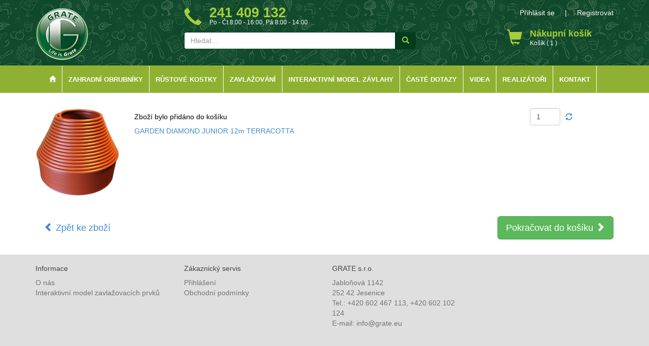

--- FILE ---
content_type: text/html; charset=utf-8
request_url: https://grate.cz/Kosik/Create?productID=9125&categoryID=2093
body_size: 12772
content:
<!DOCTYPE html>
<html>
<head>
    <meta charset=utf-8>
    <meta http-equiv=X-UA-Compatible content="IE=edge">
    <meta name=viewport content="width=device-width,initial-scale=1">

    <title> - Grate</title>

    <meta name="description" content="">
    <meta name="keywords" content="">
    <meta name="robots" content="follow,index" />
    <meta name="author" content="iChoice spol. s r.o.">

    <!-- Fix ie8 maxwidth -->
    



    <script type="text/javascript" src="https://cdnjs.cloudflare.com/ajax/libs/jquery/2.0.3/jquery.min.js"></script>
    <script type="text/javascript" src="https://netdna.bootstrapcdn.com/bootstrap/3.3.4/js/bootstrap.min.js"></script>

    <!-- HTML5 shim and Respond.js for IE8 support of HTML5 elements and media queries -->
    <!-- WARNING: Respond.js doesn't work if you view the page via file:// -->
    <!--[if lt IE 9]>
      <script src="https://oss.maxcdn.com/html5shiv/3.7.2/html5shiv.min.js"></script>
      <script src="https://oss.maxcdn.com/respond/1.4.2/respond.min.js"></script>
    <![endif]-->
    <!-- Bootstrap - Základ -->
    <link href="/Content/bootstrap.min.css" rel="stylesheet" />
    <!-- bxSlider CSS file -->
    <link href="/Css/jquery.bxslider.css" rel="stylesheet" />
    <!-- Styl aplikace -->
    <link rel="stylesheet" href="/CSS/fonts.css" />
    <link rel="stylesheet" href="/CSS/app.css" />
</head>
<body>

    <script>
        (function (i, s, o, g, r, a, m) {
            i['GoogleAnalyticsObject'] = r; i[r] = i[r] || function () {
                (i[r].q = i[r].q || []).push(arguments)
            }, i[r].l = 1 * new Date(); a = s.createElement(o),
            m = s.getElementsByTagName(o)[0]; a.async = 1; a.src = g; m.parentNode.insertBefore(a, m)
        })(window, document, 'script', '//www.google-analytics.com/analytics.js', 'ga');

        ga('create', 'UA-12891239-1', 'auto');
        ga('send', 'pageview');

    </script>

    <!-- Hlavicka webu -->
    <div id="hlavicka">

        <div class="container">
            <div class="row" id="system-prvky">

                <div class="col-xs-4 col-sm-3 col-md-3 col-lg-3 logo">
                    <a href="/"><img src="/Images/layout/logo.png" alt="Grate logo" /></a>
                </div>

                <div class="col-xs-8 col-sm-5 col-md-5 col-lg-5 hidden-xs boxHledani">
                    <div>
                        <span class="glyphicon glyphicon-earphone" aria-hidden="true"></span>
                        <div class="telefon">241 409 132</div>
                        <div class="telefon-cas">Po - Čt 8:00 - 16:00, Pá 8:00 - 14:00</div>

                    </div>
                    <div class="input-group vyhledavani">
                        <input name="findText" id="findText" type="text" class="form-control" placeholder="Hledat...">
                        <span class="input-group-btn">
                            <button id="findProduct" class="btn btn-default" formaction="Vyhledavani" type="button" onclick="FindProducts()"><span class="glyphicon glyphicon-search" aria-hidden="true"></span></button>
                        </span>
                    </div><!-- /input-group -->
                </div><!-- /.col-lg-6 -->

                <div class="col-xs-8 col-sm-4 col-md-4 col-lg-4 boxKosik">
                    <div id="system-menu">
                        <ul class="">

                                <li class="">
                                    <a id="headerLogin" href="/Zakaznik_Osoba/LogIn">Přihlásit se</a>
                                </li>
                                <li class="separator">
                                    |
                                </li>
                                <li id="headerRegister" class="">
                                    <a href="/Zakaznik/Register">Registrovat</a>
                                </li>
                        </ul>
                    </div>
                    <div class="kosik">

                        <a id="headerCart" href="/Kosik">
                            <span class="glyphicon glyphicon-shopping-cart" aria-hidden="true"></span>
                            <span class="nadpis">Nákupní košík</span>
                            <span class="polozky">Košík ( 1 )</span>
                        </a>
                    </div>
                </div><!-- /.col-lg-6 -->

            </div>
        </div>

    </div>
    <!-- /Hlavicka webu -->


    <section id="hlavniMenu">
        <!-- Navigation -->
        <nav class="navbar" role="navigation">
            <div class="container">
                <!-- Brand and toggle get grouped for better mobile display -->
                <div class="navbar-header">
                    <button type="button" class="navbar-toggle" data-toggle="collapse" data-target="#myNavbar" spSourceIndex="0" aria-expanded="true">
                        <span class="sr-only">Toggle navigation</span>
                        <span class="icon-bar"></span>
                        <span class="icon-bar"></span>
                        <span class="icon-bar"></span>
                    </button>
                </div>

                <div class="collapse navbar-collapse" id="myNavbar">
                    <ul id="manu-oddeleni" class="nav navbar-nav">
    <li>
        <a href="/" onclick="set_scroll_top()"><span class="glyphicon glyphicon-home" aria-hidden=true></span> <span class="polozkaMenuDomu">DOMŮ</span></a>
    </li>

                <li>

                    <a href="/kategorie/10-Zahradni-obrubniky/index.htm" onclick="set_scroll_top()">Zahradní obrubníky</a>
                    
                </li>
                <li>

                    <a href="/kategorie/rustove-kostky/index.htm" onclick="set_scroll_top()">Růstové kostky</a>
                    
                </li>
                <li>

                    <a href="/kategorie/13-Zavlazovaci-systemy/index.htm" onclick="set_scroll_top()">Zavlažování</a>
                    
                </li>
                <li>
                    <a href="/zavlazovacimodel/index.htm">Interaktivní model závlahy</a>
                    
                </li>
            <li>
                <a href="/EshopPage/Index?categoryID=2109&nameOfContet=ViewPageClanek" onclick="set_scroll_top()">Časté dotazy</a>
                
            </li>
            <li>
                <a href="/EshopPage/Index?categoryID=2111&nameOfContet=ViewPageClanek" onclick="set_scroll_top()">Videa</a>
                
            </li>
            <li>
                <a href="/EshopPage/Index?categoryID=2113&nameOfContet=ViewPageRealizatori" onclick="set_scroll_top()">Realizátoři</a>
                
            </li>
            <li>
                <a href="/EshopPage/Index?categoryID=2105&nameOfContet=ViewPageOstatni" onclick="set_scroll_top()">Kontakt</a>
                
            </li>
</ul>
                </div>
            </div>
            <!-- /.container -->
        </nav>
    </section>









        
<section id="vlozeniProduktuDoKosiku">
    <div class="container">
        <div class="row">
            <div class="col-sm-5 col-lg-2 col-md-2">
                        <img src="/Images/Produkty/JUN6 T.png" alt="JUN12T" title="JUN12T" class="img-responsive">

            </div>
            <div class="col-sm-5 col-lg-8 col-md-8">
                <h5>Zboží bylo přidáno do košíku</h5>
                <a href="/produkt/garden-diamond-junior--12m-teracotta?ids=9125&k=2093">GARDEN DIAMOND JUNIOR  12m TERRACOTTA</a>
            </div>
            <div class="col-sm-2 col-lg-2 col-md-2">
                <input onchange="ChangeAmount(this, 769367);" name="cart_769367" id="cart_769367" value="1" class="form-control" style="width: 60px; float:left;" />
<a id="PrepocetPolozky" href="#" class="PolozkaRefresh"><span class="glyphicon glyphicon-refresh" aria-hidden="true"></span></a>
            </div>
        </div>
        <div class="row">
            <br />
            <br />
            <div class="col-sm-12 col-lg-12 col-md-12">
                <a class="btn btn-lg btn-gray pull-left"><span class="glyphicon glyphicon-chevron-left" aria-hidden="true"></span> Zpět ke zboží</a>

                <a href="/Kosik" id="order" class="btn btn-lg btn-success pull-right">Pokračovat do košíku <span class="glyphicon glyphicon-chevron-right" aria-hidden="true"></span></a>
                
            </div>

        </div>



        



    </div>

    <script type="text/javascript">

        function ChangeAmount(textBox, itemID) {
            var totalAllPrice = parseFloat($("#TotalPrice").text().replace(',', '.').replace(/\s+/g, ''));
            var totalItemPrice = parseFloat($("#cart_itemTotalPrice_" + itemID).text().replace(',', '.').replace(/\s+/g, ''));
            $("#TotalPrice").text((totalAllPrice - totalItemPrice).toFixed(2));

            UpdateAmount(itemID, textBox.value);
        }

        function UpdateAmount(cartID, newAmount) {
            $.ajax({
                url: '/Kosik/UpdateAmount/',
                dataType: "json",
                type: "POST",
                data: JSON.stringify({ cartID: cartID, newAmount: newAmount }),
                contentType: 'application/json; charset=utf-8',
                async: true,
                processData: false,
                cache: false,
                success: function (address) {
                    if (newAmount > 0) {
                        var itemPrice = parseFloat($("#cart_itemPrice_" + cartID).text().replace(',', '.').replace(/\s+/g, ''));
                        var totalItemPrice = itemPrice * newAmount;
                    }
                    else {
                        $("#cart_row_" + cartID).remove();
                    }

                },
                error: function (xhr) {
                    alert(xhr.responseText);
                }
            });
        }



    </script>


</section>






        <section id="paticka">
            <div class="container">
                <div class="row">
                    <div class="col-sm-3 col-md-3 col-lg-3">
                        <h2>Informace</h2>
                        <ul>
                            <li><a href="/EshopPage/Index?categoryID=754&nameOfContet=ViewPageClanek">O nás</a></li>
                            <li><a href="/zavlazovacimodel/index.htm" target="_blank">Interaktivní model zavlažovacích prvků</a></li>
                            
                        </ul>
                    </div>
                    <div class="col-sm-3 col-md-3 col-lg-3">
                        <h2>Zákaznický servis</h2>
                        <ul>
                            <li><a href="/Zakaznik_Osoba/LogIn">Přihlášení</a></li>
                            <li><a href="/EshopPage/Index?categoryID=752&nameOfContet=ViewPageClanek">Obchodní podmínky</a></li>
                            
                        </ul>
                    </div>
                    <div class="col-sm-3 col-md-3 col-lg-3">
                        <h2>GRATE s.r.o.</h2>
                        Jabloňová 1142<br />
                        252 42 Jesenice<br />
                        Tel.: +420 602 467 113, +420 602 102 124<br />
                        E-mail: info@grate.eu
                    </div>
                    <div class="col-sm-3 col-md-3 col-lg-3">
                        
                    </div>

                </div>
            </div>


        </section>




        <!-- SCRIPT -->
        <!-- Bootstrap - JavaScript  -->
        <script src="/Scripts/jquery-2.0.3.js"></script>
        <script src="/Scripts/bootstrap.min.js"></script>
        <!-- bxSlider Javascript file -->
        <script src="/Scripts/jquery.bxslider.js"></script>
        <script src="/Scripts/helper.js"></script>

        <script src="/Scripts/rx.js"></script>
        <script src="/Scripts/linq.js"></script>
        <script src="/Scripts/linq.rx.js"></script>
        <script src="/Scripts/linq.jquery.js"></script>

        <script src="/Content/fancyapps-fancyBox-18d1712/source/jquery.fancybox.js"></script>
        <link href="/Content/fancyapps-fancyBox-18d1712/source/jquery.fancybox.css" rel="stylesheet" />
        <script src="/Scripts/jquery.elevatezoom.js"></script>
        <script src="/Content/fancyapps-fancyBox-18d1712/lib/jquery.mousewheel-3.0.6.pack.js"></script>

        <script>
            $("[rel=tooltip]").tooltip({ html: true, container: 'body' })



        </script>
</body>







</html>

--- FILE ---
content_type: text/css
request_url: https://grate.cz/CSS/fonts.css
body_size: 2074
content:
/*/* #### Generated By: http://www.cufonfonts.com #### */

/*@font-face {
font-family: 'MyriadPro-Regular';
font-style: normal;
font-weight: normal;
src: local('MyriadPro-Regular'), url('../Fonts/MYRIADPRO-REGULAR.woff') format('woff');
}*/

@font-face {
font-family: 'Myriad Pro Regular';
src:url('../Fonts/MYRIADPRO-REGULAR.eot');
src:url('../Fonts/MYRIADPRO-REGULAR.eot?#iefix') format('embedded-opentype'), 
    url('../Fonts/MYRIADPRO-REGULAR.woff') format('woff'), 
    url('../Fonts/MYRIADPRO-REGULAR.woff2') format('woff2'), 
    url('../Fonts/MyriadPro-Regular.ttf')format('truetype'), 
    url('../Fonts/MyriadPro-Regular.svg')format('svg');
}


@font-face {
font-family: 'Myriad Pro Condensed';
font-style: normal;
font-weight: normal;
src: local('Myriad Pro Condensed'), url('../fonts/MYRIADPRO-COND.woff') format('woff');
}


@font-face {
font-family: 'Myriad Pro Semibold Italic';
font-style: normal;
font-weight: normal;
src: local('Myriad Pro Semibold Italic'), url('../fonts/MYRIADPRO-SEMIBOLDIT.woff') format('woff');
}


@font-face {
font-family: 'Myriad Pro Semibold';
font-style: normal;
font-weight: normal;
src: local('Myriad Pro Semibold'), url('../fonts/MYRIADPRO-SEMIBOLD.woff') format('woff');
}


@font-face {
font-family: 'Myriad Pro Condensed Italic';
font-style: normal;
font-weight: normal;
src: local('Myriad Pro Condensed Italic'), url('../fonts/MYRIADPRO-CONDIT.woff') format('woff');
}


@font-face {
font-family: 'Myriad Pro Bold Italic';
font-style: normal;
font-weight: normal;
src: local('Myriad Pro Bold Italic'), url('../fonts/MYRIADPRO-BOLDIT.woff') format('woff');
}


@font-face {
font-family: 'Myriad Pro Bold Condensed Italic';
font-style: normal;
font-weight: normal;
src: local('Myriad Pro Bold Condensed Italic'), url('../fonts/MYRIADPRO-BOLDCONDIT.woff') format('woff');
}


@font-face {
font-family: 'Myriad Pro Bold Condensed';
font-style: normal;
font-weight: normal;
src: local('Myriad Pro Bold Condensed'), url('../fonts/MYRIADPRO-BOLDCOND.woff') format('woff');
}


@font-face {
font-family: 'Myriad Pro Bold';
font-style: normal;
font-weight: normal;
src: local('Myriad Pro Bold'), url('../fonts/MYRIADPRO-BOLD.woff') format('woff');
}

--- FILE ---
content_type: text/css
request_url: https://grate.cz/CSS/app.css
body_size: 2002
content:
@import url("hlavicka.css");
@import url("produktList.css");
@import url("produktDetail.css");
@import url('kosik_objednavka.css');
@import url('formulare.css');

body {
	color: black;
	font-family: Arial, Helvetica, sans-serif;
	/*background-image: url('../Images/Layout/layout_bkg.png');*/
}

    #map {
      height: 580px;
      width: 100%;
      margin: 0px;
      padding: 0px
    }   

#subMenu{
    margin-bottom: 20px;
    width: 100%;
    background-color: #eee;
}

#subMenu a {
    color: #023C1C;
    font-weight:bold;
}
#subMenu a span {
    font-weight:normal;
}
#subMenu a:hover {
    background-color: #adadad;
}




#Obsah .container, #navigace .container, #kosik .container, #doprava-a-platba .container, #StrankaOstatni .container, #StrankaOstatniForm .container, 
#kosik-navigace .container, 
#HlavickaSouhrunuObjednavky .container, #souhrnZakaznik .container, #souhrnPolozek .container, #souhrnSpodek .container, #Zbozi .container, #produktDetail .container,
#zakaznik .container, #login .container, #login .container, #vlozeniProduktuDoKosiku .container {
	background-color:white;
}



#Obsah .container {
	padding-bottom: 30px;
}

#paticka {
	padding-bottom: 70px;
}


.kosikNavigace {
    padding-bottom: 20px;
}






#myCarousel {
    box-shadow: 0 4px 5px 0 rgba(0, 0, 0, .14), 0 1px 10px 0 rgba(0, 0, 0, .12), 0 2px 4px -1px rgba(0, 0, 0, .2)
}
.carousel-caption h1 {
    background-color: rgba(54, 25, 25, .5);
    padding: 20px;
    margin: 0px;
    color: white;
}
.carousel .item {
    width: 100%; /*slider width*/
    max-height: 500px; /*slider height*/
}
.carousel .item img {
    width: 100%; /*img width*/
}
/*add some makeup*/
.carousel .carousel-control {
    background: none;
    border: none;
    /*top: 50%;*/
}

.carousel .carousel-control .control2 {
    margin-top: 60%;
}


.breadcrumb {
	border-style: solid;
	border-width: 1px;
	border-color: #dddddd;
	border-radius: 0px;
	background-color: #FFFFFF;
	margin-top: 10px;
}
.breadcrumb a {
    color: #999;
}

.breadcrumb > li + li::before {
    content: ">\00a0";
}




--- FILE ---
content_type: text/css
request_url: https://grate.cz/CSS/hlavicka.css
body_size: 3440
content:
#hlavicka {
	background-color: #1b8f4e;
    background-image: url('../Images/Layout/hlavicka_pozadi_8.png');
}

#hlavicka .navbar {
	height: 130px;
	margin-bottom:0px;
}

 #hlavicka .navbar-brand {
     padding-bottom: 0px;
}

#hlavicka .container {
	background-position: right;
	height: 129px;
	/*background-image: url('../Images/Layout/hlavicka_pozadi_3.png');*/
	background-repeat: no-repeat;
}




#hlavniMenu {
    font-size: 0.9em;
    text-transform: uppercase;	
    background-color: #8fb131;
	/*height:52px;*/
}

#hlavniMenu .nav > li > a {
	border-width: 1px;
	border-color: #FFFFFF;
	padding: 17px 12px 15px 12px;
	color: white;
	/*font-size: 14px;*/
	border-right-style: solid;
	font-weight: bolder;
}

#hlavniMenu .nav > li > a:hover {
    background-color: #a6ce39;
    color: black;
}

.polozkaMenuDomu { 
    margin-left: 5px;
}

#hlavniMenu .navbar {
    margin-bottom: 0px;
}

.navbar-toggle,
.navbar-toggle:hover,
.navbar-toggle:focus {
background-color: #017534;
}

.navbar-toggle .icon-bar {
    background-color: white;
}





#system-prvky {
	/*margin-top: 15px;*/
}

#system-prvky .boxHledani, #system-prvky .boxKosik {
    margin-top: 15px;
}

#system-prvky .logo {
	margin-top: 15px;
}

#system-prvky .telefon {
	font-size: 27px;
	color: #a6ce39;
	line-height: 21px;
	font-weight: bold;
}
.telefon-cas {
	font-size: 12px;
	color: white; /*#023C1C;*/
}
#system-prvky .glyphicon-earphone {
	font-size: 35px;
	float: left;
	display:block;
	color:#a6ce39;
	margin-right: 15px;
}
.vyhledavani {
	clear:both;
	margin-top:10px;
}

.vyhledavani .btn-default {
	background-color: #023C1C;
	color: #a6ce39;
}
.vyhledavani .form-control, .vyhledavani .btn-default {
	border:1px solid #023C1C;
}

#system-menu {
	float: right;
	text-align:right;
	color: white;
}

#system-menu a {
	color: white;
}
#system-menu .separator {
	margin-left: 20px;
	margin-right: 20px;
}

#system-menu ul {
	list-style: none;
	margin: 0px;
	padding: 0px;
}

#system-menu ul li {
	margin: 0px;
	float:left;
	position:relative;
}


#system-prvky .kosik {
	clear: both;
	/*text-align: center;*/
	font-size: 18px;
	margin-top: 42px;
	line-height: 19px;
	margin-left: 150px;
}
#system-prvky .kosik span {
	display:block;
}
#system-prvky .kosik a {
	color: white;
	text-decoration:none;
}
#system-prvky .kosik a:hover {
	color: #023C1C;
}
#system-prvky .glyphicon-shopping-cart {
	font-size: 30px;
	float: left;
	color:#a6ce39;
	margin-right: 15px;

}
#system-prvky .kosik .nadpis {
	color:#a6ce39;
	font-weight: bold;
}
#system-prvky .kosik .polozky {
	color:white;
	font-size:12px;
}









#paticka {
	background-color: #DFDFDF;
	color: #737373;
}
#paticka h2 {
	font-size: 14px;
	color: #454443;
}
#paticka ul {
	list-style: none;
	margin: 0px;
	padding: 0px;
}
#paticka ul li {
	margin: 0px;
}
#paticka a {
	color: #737373;
}
#paticka a:hover {
	color: #789900;
}


@media (max-width: 767px) {
        #system-prvky .kosik {
        margin-left: 20px;
    }
}

@media (min-width: 768px) {

    #system-prvky .kosik {
        margin-left: 50px;
    }

    .polozkaMenuDomu { 
    display:none;
}

}


@media (min-width: 992px) {

    #system-prvky .kosik {
        margin-left: 80px;
    }

    .polozkaMenuDomu { 
    display:none;
}

}


@media (min-width: 1200px) {

    #system-prvky .kosik {
        margin-left: 150px;
    }

    .polozkaMenuDomu { 
    display:none;
}
}




--- FILE ---
content_type: text/css
request_url: https://grate.cz/CSS/produktList.css
body_size: 2875
content:
.produktFilters{
    padding-bottom: 20px;
}


.nadpisProduktList h1 {
	display: block;
	width: 100%;
	font-size: 20px;
	color: #333333;
	margin: 0 0 20px;
	padding: 0 0 15px;
	border-bottom-style: solid;
	border-width: 1px;
	border-color: #999999;
}


.produktBox {
	margin-bottom: 30px;
}

.thumbnail a > img, .thumbnail > img {
    margin-right: auto;
    margin-left: auto;
}

a.thumbnail.active, a.thumbnail:focus, a.thumbnail:hover {
    border-color: #337ab7;
}

.thumbnail .caption {
    padding: 9px;
    color: #333;
}

div.horizontal {
    display: flex;
    justify-content: center;
}

div.vertical {
    height: 200px;
    display: flex;
    flex-direction: column;
    justify-content: center;
}

.caption {
	margin-top:25px;
	width: 214px;
	height: 72px;
}

.produktBox a {
	text-transform: uppercase;
	font-size: 13px;
	line-height: 19px;
	display:block;
	color:#7da500;
}

#Zbozi .zarovnani {
	margin: 0 0 5px;
}

#Zbozi .dostupnost {
	color: #555555;
	font-size: 11px;
	margin: 0 0 15px;
}
.cenaBox {
    /*margin: 0 0 20px;*/
}

.cena {
	line-height:25px;
	min-width:45px;
	font-size: 16px;
}

.sleva{
    text-decoration: line-through;
    margin-left:20px;
}

.cenaPuvodni {
	color: #a63a2c;
	font-size:16px;
	margin-top:-25px;
	
}

a.btn-koupit, button.btn-koupit {
	background-color: #789900;
	color: white;
	font-weight:bold;
}
a.btn-detail {
	background-color: #a0a0a0;
	color: white;
	font-weight:bold;
}



.popup-sleva {
	background-image: url('../Images/Layout/icon-sleva.png');
	background-repeat: no-repeat;
	line-height: 35px;
	font-size:18px;
	text-align:center;
	color:white;
	height:54px;
	width:57px;
	position:absolute;
	top:0px;
	right:25px;
	z-index: 100;
	
}


.popup-novinka {
	/*line-height: 35px;*/
    text-transform: uppercase;
	font-size:12px;
	text-align:center;
	color:white;
    background-color: green;
    padding-top: 4px;
    padding-bottom: 4px;
	/*height:30px;*/
	width:100px;
	position:absolute;
	top:180px;
	right:15px;
	z-index: 100;
}

.popup-vyprodej {
	/*line-height: 35px;*/
    text-transform: uppercase;
	font-size:12px;
	text-align:center;
	color:white;
    background-color: red;
    padding-top: 4px;
    padding-bottom: 4px;
	/*height:30px;*/
	width:100px;
	position:absolute;
	top:160px;
	right:15px;
	z-index: 100;
}

a.vyprodej, button.vyprodej {
    background-color: red;
}







@media (min-width: 1200px) {

    #Zbozi div.vertical img {
         max-width: 230px;
         max-height: 210px;
     }

}

@media (max-width: 1200px) {

    #Zbozi div.vertical img {
         max-width: 225px;
         max-height: 205px;
     }

}

@media (max-width: 992px) {

    #Zbozi div.vertical img {
         max-width: 172px;
         max-height: 160px;
     }

}

@media (max-width: 768px) {
     #Zbozi div.vertical img {
         max-width: 175px;
         max-height: 160px;
     }
}

--- FILE ---
content_type: text/css
request_url: https://grate.cz/CSS/produktDetail.css
body_size: 3625
content:

#produktDetail h1 {
	margin-top: 0px;
	/*text-transform: uppercase;*/
	color: #789900;
	font-size: 25px;
	margin-bottom: 50px;
}
#produktDetail .linka {
	border-color: #ddd;
	border-style: solid none none none;
	border-width: 1px;
}

.produktParametry, .produktGalerieInfo {
    margin-top: 30px;
    color: #7f7f7f;
}


div.produktGalerie {
    width: 400px;
    height: 100px;
    overflow-y: scroll;
    scrollbar-base-color: white;
}


    div.produktGalerie div {
        float: left;
        margin-right: 10px;
        margin-bottom: 10px;
    }


#produktDetail .produktBox {
    border-style: solid solid solid solid;
    border-width: 1px;
    border-color: #ddd;
    width: 400px;
}

#produktDetail div.vertical {
    height: 300px;
    display: flex;
    flex-direction: column;
    justify-content: center;
}


.prodej {
}

span.cenaDoporucena {
    text-decoration: line-through;
    font-size: 17px;
}

span.cenaDoporucenaNeskrtnuta {
    font-size: 17px;
}

span.cenaProdejni {
    font-size: 33px;
    color: #789900;
    padding-left: 0; /*10px;*/
}

.cenaUsetrite {
    font-size: 17px;
}

    .cenaUsetrite span {
        color: #808080;
    }



#produktDetail .dostupnost {
    margin-top: 100px;
    font-size: 14px;
    color: #808080;
    text-transform: uppercase;
}

    .dostupnost span {
        color: black;
    }

    .dostupnostUpresneni{
        font-size: 10px;
    }

.prodej .btn-koupit {
	margin-top: 50px;
	
	background-color: #789900;
	color: white;
	font-weight:bold;
    font-size: 14px;
    text-transform: uppercase;
    border-radius: 0px;
    border-width: 1px;
    padding-top: 10px;
    padding-bottom: 10px;
}

#produktDetail .social {
        clear:both;
}

#produktDetail .social .icon {
        margin-top: 20px;
        text-align: center;
        padding-left: 30px;
}
    
    
#produktDetail .produktZalozky {
	clear:both;
}
#produktDetail .zalozka {
    	padding-top: 30px;
        padding-bottom: 30px;
}

#produktDetail .tab-pane {
    border-style: none solid solid solid;
    border-width: 1px;
    border-color: #dddddd;
    padding: 15px;
}



#produktDetail .souviselici .produktBox 
{
    width:285px;
}
#produktDetail .souviselici div.vertical {
    height: 200px;
}
#produktDetail .souviselici div.vertical img
{
    max-width: 240px;
    max-height: 200px;
}
#produktDetail .souviselici .dostupnost {
    margin-top: 0px;
}


#produktDetail .nav-tabs > li > a {
    background-color: #c5e56d;
    color: black;
    border: 1px solid #ddd;
    border-bottom-color: transparent;

}

#produktDetail .nav-tabs > li.active > a {
    background-color: white;
}

#produktDetail .nav-tabs > li > a:hover {
    background-color: #8fb131;
}



@media (min-width: 1200px) {

    div.vertical img {
         max-width: 370px;
         max-height: 300px;
     }

}



@media (max-width: 1200px) {
   #produktDetail .produktBox {
       width: 350px;
   }

   div.vertical img {
         max-width: 300px;
         max-height: 243px;
   }

   div.produktGalerie {
        width: 350px;
        height: 63px;
   }   
}



@media (max-width: 768px) {
   #produktDetail .produktBox {
       width: 280px;
   }

   div.vertical img {
         max-width: 240px;
         max-height: 230px;
   }

   div.produktGalerie {
        width: 280px;
        height: 63px;
   }   
}


@media (max-width: 992px) {
   #produktDetail .produktBox {
       width: 100%;
   }

   div.vertical img {
         max-width: 240px;
         max-height: 240px;
   }

   div.produktGalerie {
        width: 100%;
        height: 63px;
   }   
}

--- FILE ---
content_type: text/css
request_url: https://grate.cz/CSS/kosik_objednavka.css
body_size: 793
content:
.e_heslo {
    visibility: hidden;
}




#vlozeniProduktuDoKosiku .container {
    padding-top: 30px;
    padding-bottom: 30px;
}







.table tbody > tr > td.polozka {
    padding-top: 15px;
}

.PolozkaRefresh {
    padding-top: 8px;
    margin-left: 70px;
    display: block;
}



#transferDiv, #paymentDiv {
    padding-right: 10px;
    padding-left: 10px;
    padding-bottom: 10px;
    border: 1px solid #ddd;
}

#transferDiv {
    padding-top: 10px;
}

#paymentDiv h4 {
    margin-top: 0px;
    margin-left: -10px;
    margin-right: -10px;
    /*margin-top: -10px;*/
    padding: 10px;
    background-color: #f3f3f3;
    color: #bb0106;
    border: 1px solid #ddd;
}

#transferDiv label, #paymentDiv label {
    margin-left: 10px;
}

#cenaDopravy {
    margin-top: 20px;
    font-size: 16px;
}

    #cenaDopravy span {
        color: #bb0106;
    }

.spodniOdsazeni {
    padding-bottom: 50px;
}

--- FILE ---
content_type: text/css
request_url: https://grate.cz/CSS/formulare.css
body_size: 1597
content:
#StrankaOstatniForm .telefon {
    width: 470px; /*276*/
}

#zakaznik .row, #ModalDodaci .row, #StrankaOstatniForm .row {
    padding-bottom: 5px;
}

#zakaznik .predvolba, #ModalDodaci .predvolba, #StrankaOstatniForm .predvolba {
    float: left;
    width: 50px;
}

#zakaznik .telefon {
    width: 370px; /*276*/
}

.bankovniUcet span {
    float: left;
    margin: 7px;
}

#zakaznik .ucet {
    float: left;
    width: 240px;
}

#zakaznik .banka {
    /*float: left;*/
    width: 100px;
}


#ModalDodaci .telefon {
    float: left;
    width: 210px;
}







/* Large devices (large desktops, 1200px and up) */
@media (max-width: 1200px) {
    /* Registrace */
    #zakaznik .telefon {
        width: 290px;
    }

    #Bankovni_Ucet_Cislo {
        width: 190px;
        float: left;
    }
    .bankovniUcet span{
        float: left;
    }
    #Bankovni_Ucet_Banka {
        width: 80px;
    }

    #StrankaOstatniForm .telefon {
        width: 370px;
    }


}

/* Medium devices (desktops, 992px and up) */
@media (max-width: 992px) { 
    /* Registrace */
    #zakaznik .telefon {
        width: 190px;
    }

    #Bankovni_Ucet_Cislo, #zakaznik .ucet {
        width: 120px;
        float: left;
    }

    .bankovniUcet span{
        float: left;
    }

    #Bankovni_Ucet_Banka, #zakaznik .banka {
        width: 70px;
    }

   #StrankaOstatniForm .telefon {
        width: 260px;
    }



}

/* Small devices (tablets, 768px and up) */
@media (max-width: 768px) { 
    #ModalDodaci .telefon{
        width: 150px;
    }

    #StrankaOstatniForm .telefon {
        width: 80%;
    }


}



@media (min-width: 1200px) {


}

	




--- FILE ---
content_type: application/javascript
request_url: https://grate.cz/Scripts/helper.js
body_size: 988
content:
$(document).ready(function () {
    $('#findText').keypress(function (e) {
        if (e.keyCode == 13)
            $('#findProduct').click();
    });
});

function FindProducts() {
    if ($("#findText").val()) {
        document.location.href = "/Find/?kind=" + $("#kind").val() + "&findText=" + $("#findText").val();
    }
}

function ThousandSeparator(x) {
    return x.toString().replace(/\B(?=(\d{3})+(?!\d))/g, " ");
}

function delete_cookie(name) {
    document.cookie = name + '=; expires=Thu, 01 Jan 1970 00:00:01 GMT;';
}

function set_scroll_top() {
    document.cookie = "scrollPosition" + "= window,0,0/"
}

function CheckExistingEmail(elementID) {

    var email = $("#" + elementID).val()

    return $.ajax({
        url: '/Zakaznik_Osoba/CheckIfExistEmail/',
        dataType: "json",
        type: "POST",
        data: JSON.stringify({ email: email }),
        contentType: 'application/json; charset=utf-8',
        async: true,
        processData: false,
        cache: false,
        success: function (data) {
        },
        error: function (xhr) {
            alert(xhr.responseText);
        }
    });
}

--- FILE ---
content_type: application/javascript
request_url: https://grate.cz/Scripts/linq.rx.js
body_size: 2186
content:
// extension for RxJS

(function (root) {
    if (root.Enumerable == null) {
        throw new Error("can't find Enumerable. linq.rx.js must load after linq.js");
    }
    if (root.Rx == null) {
        throw new Error("can't find Rx. linq.rx.js must load after RxJS");
    }

    var Enumerable = root.Enumerable;
    var Rx = root.Rx;

    Enumerable.prototype.toObservable = function (scheduler) {
        /// <summary>Converts an enumerable sequence to an observable sequence.</summary>
        /// <param type="Scheduler" name="scheduler" optional="true">Rx.Scheduler. Default is CurrentThread.</param>
        var source = this;
        if (scheduler == null) scheduler = Rx.Scheduler.currentThread;

        return Rx.Observable.createWithDisposable(function (observer) {
            var disposable = new Rx.SingleAssignmentDisposable();
            var enumerator = source.getEnumerator();

            var calledOnCompleted;
            var cancelable = scheduler.scheduleRecursive(function (self) {
                var hasNext = false;
                var current;
                try {
                    if (disposable.isDisposed) return;

                    hasNext = enumerator.moveNext();
                    if (hasNext) current = enumerator.current();
                    else enumerator.dispose();
                }
                catch (e) {
                    try {
                        enumerator.dispose();
                    }
                    finally {
                        observer.onError(e);
                    }
                    return;
                }

                if (hasNext) {
                    observer.onNext(current);
                    self(); // loop
                }
                else {
                    observer.onCompleted();
                }
            });

            disposable.disposable(cancelable);

            return disposable;
        });
    };

    Rx.Observable.prototype.toEnumerable = function () {
        /// <summary>Converts an observable sequence to an enumerable sequence. Notice:cold observable only.</summary>
        var obs = this;
        return Enumerable.defer(function () {
            var array = [];
            obs.subscribe(function (x) { array.push(x) }).dispose();
            return array;
        });
    };
})(this);

--- FILE ---
content_type: application/javascript
request_url: https://grate.cz/Scripts/linq.js
body_size: 107836
content:
/*--------------------------------------------------------------------------
 * linq.js - LINQ for JavaScript
 * ver 3.0.4-Beta5 (Jun. 20th, 2013)
 *
 * created and maintained by neuecc <ils@neue.cc>
 * licensed under MIT License
 * http://linqjs.codeplex.com/
 *------------------------------------------------------------------------*/

(function (root, undefined) {
    // ReadOnly Function
    var Functions = {
        Identity: function (x) { return x; },
        True: function () { return true; },
        Blank: function () { }
    };

    // const Type
    var Types = {
        Boolean: typeof true,
        Number: typeof 0,
        String: typeof "",
        Object: typeof {},
        Undefined: typeof undefined,
        Function: typeof function () { }
    };

    // createLambda cache
    var funcCache = { "": Functions.Identity };

    // private utility methods
    var Utils = {
        // Create anonymous function from lambda expression string
        createLambda: function (expression) {
            if (expression == null) return Functions.Identity;
            if (typeof expression === Types.String) {
                // get from cache
                var f = funcCache[expression];
                if (f != null) {
                    return f;
                }

                if (expression.indexOf("=>") === -1) {
                    var regexp = new RegExp("[$]+", "g");

                    var maxLength = 0;
                    var match;
                    while ((match = regexp.exec(expression)) != null) {
                        var paramNumber = match[0].length;
                        if (paramNumber > maxLength) {
                            maxLength = paramNumber;
                        }
                    }

                    var argArray = [];
                    for (var i = 1; i <= maxLength; i++) {
                        var dollar = "";
                        for (var j = 0; j < i; j++) {
                            dollar += "$";
                        }
                        argArray.push(dollar);
                    }

                    var args = Array.prototype.join.call(argArray, ",");

                    f = new Function(args, "return " + expression);
                    funcCache[expression] = f;
                    return f;
                }
                else {
                    var expr = expression.match(/^[(\s]*([^()]*?)[)\s]*=>(.*)/);
                    f = new Function(expr[1], "return " + expr[2]);
                    funcCache[expression] = f;
                    return f;
                }
            }
            return expression;
        },

        isIEnumerable: function (obj) {
            if (typeof Enumerator !== Types.Undefined) {
                try {
                    new Enumerator(obj); // check JScript(IE)'s Enumerator
                    return true;
                }
                catch (e) { }
            }

            return false;
        },

        // IE8's defineProperty is defined but cannot use, therefore check defineProperties
        defineProperty: (Object.defineProperties != null)
            ? function (target, methodName, value) {
                Object.defineProperty(target, methodName, {
                    enumerable: false,
                    configurable: true,
                    writable: true,
                    value: value
                })
            }
            : function (target, methodName, value) {
                target[methodName] = value;
            },

        compare: function (a, b) {
            return (a === b) ? 0
                 : (a > b) ? 1
                 : -1;
        },

        dispose: function (obj) {
            if (obj != null) obj.dispose();
        }
    };

    // IEnumerator State
    var State = { Before: 0, Running: 1, After: 2 };

    // "Enumerator" is conflict JScript's "Enumerator"
    var IEnumerator = function (initialize, tryGetNext, dispose) {
        var yielder = new Yielder();
        var state = State.Before;

        this.current = yielder.current;

        this.moveNext = function () {
            try {
                switch (state) {
                    case State.Before:
                        state = State.Running;
                        initialize();
                        // fall through
                    case State.Running:
                        if (tryGetNext.apply(yielder)) {
                            return true;
                        }
                        else {
                            this.dispose();
                            return false;
                        }
                    case State.After:
                        return false;
                }
            }
            catch (e) {
                this.dispose();
                throw e;
            }
        };

        this.dispose = function () {
            if (state != State.Running) return;

            try {
                dispose();
            }
            finally {
                state = State.After;
            }
        };
    };

    // for tryGetNext
    var Yielder = function () {
        var current = null;
        this.current = function () { return current; };
        this.yieldReturn = function (value) {
            current = value;
            return true;
        };
        this.yieldBreak = function () {
            return false;
        };
    };

    // Enumerable constuctor
    var Enumerable = function (getEnumerator) {
        this.getEnumerator = getEnumerator;
    };

    // Utility

    Enumerable.Utils = {}; // container

    Enumerable.Utils.createLambda = function (expression) {
        return Utils.createLambda(expression);
    };

    Enumerable.Utils.createEnumerable = function (getEnumerator) {
        return new Enumerable(getEnumerator);
    };

    Enumerable.Utils.createEnumerator = function (initialize, tryGetNext, dispose) {
        return new IEnumerator(initialize, tryGetNext, dispose);
    };

    Enumerable.Utils.extendTo = function (type) {
        var typeProto = type.prototype;
        var enumerableProto;

        if (type === Array) {
            enumerableProto = ArrayEnumerable.prototype;
            Utils.defineProperty(typeProto, "getSource", function () {
                return this;
            });
        }
        else {
            enumerableProto = Enumerable.prototype;
            Utils.defineProperty(typeProto, "getEnumerator", function () {
                return Enumerable.from(this).getEnumerator();
            });
        }

        for (var methodName in enumerableProto) {
            var func = enumerableProto[methodName];

            // already extended
            if (typeProto[methodName] == func) continue;

            // already defined(example Array#reverse/join/forEach...)
            if (typeProto[methodName] != null) {
                methodName = methodName + "ByLinq";
                if (typeProto[methodName] == func) continue; // recheck
            }

            if (func instanceof Function) {
                Utils.defineProperty(typeProto, methodName, func);
            }
        }
    };

    // Generator

    Enumerable.choice = function () // variable argument
    {
        var args = arguments;

        return new Enumerable(function () {
            return new IEnumerator(
                function () {
                    args = (args[0] instanceof Array) ? args[0]
                        : (args[0].getEnumerator != null) ? args[0].toArray()
                        : args;
                },
                function () {
                    return this.yieldReturn(args[Math.floor(Math.random() * args.length)]);
                },
                Functions.Blank);
        });
    };

    Enumerable.cycle = function () // variable argument
    {
        var args = arguments;

        return new Enumerable(function () {
            var index = 0;
            return new IEnumerator(
                function () {
                    args = (args[0] instanceof Array) ? args[0]
                        : (args[0].getEnumerator != null) ? args[0].toArray()
                        : args;
                },
                function () {
                    if (index >= args.length) index = 0;
                    return this.yieldReturn(args[index++]);
                },
                Functions.Blank);
        });
    };

    Enumerable.empty = function () {
        return new Enumerable(function () {
            return new IEnumerator(
                Functions.Blank,
                function () { return false; },
                Functions.Blank);
        });
    };

    Enumerable.from = function (obj) {
        if (obj == null) {
            return Enumerable.empty();
        }
        if (obj instanceof Enumerable) {
            return obj;
        }
        if (typeof obj == Types.Number || typeof obj == Types.Boolean) {
            return Enumerable.repeat(obj, 1);
        }
        if (typeof obj == Types.String) {
            return new Enumerable(function () {
                var index = 0;
                return new IEnumerator(
                    Functions.Blank,
                    function () {
                        return (index < obj.length) ? this.yieldReturn(obj.charAt(index++)) : false;
                    },
                    Functions.Blank);
            });
        }
        if (typeof obj != Types.Function) {
            // array or array like object
            if (typeof obj.length == Types.Number) {
                return new ArrayEnumerable(obj);
            }

            // JScript's IEnumerable
            if (!(obj instanceof Object) && Utils.isIEnumerable(obj)) {
                return new Enumerable(function () {
                    var isFirst = true;
                    var enumerator;
                    return new IEnumerator(
                        function () { enumerator = new Enumerator(obj); },
                        function () {
                            if (isFirst) isFirst = false;
                            else enumerator.moveNext();

                            return (enumerator.atEnd()) ? false : this.yieldReturn(enumerator.item());
                        },
                        Functions.Blank);
                });
            }

            // WinMD IIterable<T>
            if (typeof Windows === Types.Object && typeof obj.first === Types.Function) {
                return new Enumerable(function () {
                    var isFirst = true;
                    var enumerator;
                    return new IEnumerator(
                        function () { enumerator = obj.first(); },
                        function () {
                            if (isFirst) isFirst = false;
                            else enumerator.moveNext();

                            return (enumerator.hasCurrent) ? this.yieldReturn(enumerator.current) : this.yieldBreak();
                        },
                        Functions.Blank);
                });
            }
        }

        // case function/object : Create keyValuePair[]
        return new Enumerable(function () {
            var array = [];
            var index = 0;

            return new IEnumerator(
                function () {
                    for (var key in obj) {
                        var value = obj[key];
                        if (!(value instanceof Function) && Object.prototype.hasOwnProperty.call(obj, key)) {
                            array.push({ key: key, value: value });
                        }
                    }
                },
                function () {
                    return (index < array.length)
                        ? this.yieldReturn(array[index++])
                        : false;
                },
                Functions.Blank);
        });
    },

    Enumerable.make = function (element) {
        return Enumerable.repeat(element, 1);
    };

    // Overload:function(input, pattern)
    // Overload:function(input, pattern, flags)
    Enumerable.matches = function (input, pattern, flags) {
        if (flags == null) flags = "";
        if (pattern instanceof RegExp) {
            flags += (pattern.ignoreCase) ? "i" : "";
            flags += (pattern.multiline) ? "m" : "";
            pattern = pattern.source;
        }
        if (flags.indexOf("g") === -1) flags += "g";

        return new Enumerable(function () {
            var regex;
            return new IEnumerator(
                function () { regex = new RegExp(pattern, flags); },
                function () {
                    var match = regex.exec(input);
                    return (match) ? this.yieldReturn(match) : false;
                },
                Functions.Blank);
        });
    };

    // Overload:function(start, count)
    // Overload:function(start, count, step)
    Enumerable.range = function (start, count, step) {
        if (step == null) step = 1;

        return new Enumerable(function () {
            var value;
            var index = 0;

            return new IEnumerator(
                function () { value = start - step; },
                function () {
                    return (index++ < count)
                        ? this.yieldReturn(value += step)
                        : this.yieldBreak();
                },
                Functions.Blank);
        });
    };

    // Overload:function(start, count)
    // Overload:function(start, count, step)
    Enumerable.rangeDown = function (start, count, step) {
        if (step == null) step = 1;

        return new Enumerable(function () {
            var value;
            var index = 0;

            return new IEnumerator(
                function () { value = start + step; },
                function () {
                    return (index++ < count)
                        ? this.yieldReturn(value -= step)
                        : this.yieldBreak();
                },
                Functions.Blank);
        });
    };

    // Overload:function(start, to)
    // Overload:function(start, to, step)
    Enumerable.rangeTo = function (start, to, step) {
        if (step == null) step = 1;

        if (start < to) {
            return new Enumerable(function () {
                var value;

                return new IEnumerator(
                function () { value = start - step; },
                function () {
                    var next = value += step;
                    return (next <= to)
                        ? this.yieldReturn(next)
                        : this.yieldBreak();
                },
                Functions.Blank);
            });
        }
        else {
            return new Enumerable(function () {
                var value;

                return new IEnumerator(
                function () { value = start + step; },
                function () {
                    var next = value -= step;
                    return (next >= to)
                        ? this.yieldReturn(next)
                        : this.yieldBreak();
                },
                Functions.Blank);
            });
        }
    };

    // Overload:function(element)
    // Overload:function(element, count)
    Enumerable.repeat = function (element, count) {
        if (count != null) return Enumerable.repeat(element).take(count);

        return new Enumerable(function () {
            return new IEnumerator(
                Functions.Blank,
                function () { return this.yieldReturn(element); },
                Functions.Blank);
        });
    };

    Enumerable.repeatWithFinalize = function (initializer, finalizer) {
        initializer = Utils.createLambda(initializer);
        finalizer = Utils.createLambda(finalizer);

        return new Enumerable(function () {
            var element;
            return new IEnumerator(
                function () { element = initializer(); },
                function () { return this.yieldReturn(element); },
                function () {
                    if (element != null) {
                        finalizer(element);
                        element = null;
                    }
                });
        });
    };

    // Overload:function(func)
    // Overload:function(func, count)
    Enumerable.generate = function (func, count) {
        if (count != null) return Enumerable.generate(func).take(count);
        func = Utils.createLambda(func);

        return new Enumerable(function () {
            return new IEnumerator(
                Functions.Blank,
                function () { return this.yieldReturn(func()); },
                Functions.Blank);
        });
    };

    // Overload:function()
    // Overload:function(start)
    // Overload:function(start, step)
    Enumerable.toInfinity = function (start, step) {
        if (start == null) start = 0;
        if (step == null) step = 1;

        return new Enumerable(function () {
            var value;
            return new IEnumerator(
                function () { value = start - step; },
                function () { return this.yieldReturn(value += step); },
                Functions.Blank);
        });
    };

    // Overload:function()
    // Overload:function(start)
    // Overload:function(start, step)
    Enumerable.toNegativeInfinity = function (start, step) {
        if (start == null) start = 0;
        if (step == null) step = 1;

        return new Enumerable(function () {
            var value;
            return new IEnumerator(
                function () { value = start + step; },
                function () { return this.yieldReturn(value -= step); },
                Functions.Blank);
        });
    };

    Enumerable.unfold = function (seed, func) {
        func = Utils.createLambda(func);

        return new Enumerable(function () {
            var isFirst = true;
            var value;
            return new IEnumerator(
                Functions.Blank,
                function () {
                    if (isFirst) {
                        isFirst = false;
                        value = seed;
                        return this.yieldReturn(value);
                    }
                    value = func(value);
                    return this.yieldReturn(value);
                },
                Functions.Blank);
        });
    };

    Enumerable.defer = function (enumerableFactory) {

        return new Enumerable(function () {
            var enumerator;

            return new IEnumerator(
                function () { enumerator = Enumerable.from(enumerableFactory()).getEnumerator(); },
                function () {
                    return (enumerator.moveNext())
                        ? this.yieldReturn(enumerator.current())
                        : this.yieldBreak();
                },
                function () {
                    Utils.dispose(enumerator);
                });
        });
    };

    // Extension Methods

    /* Projection and Filtering Methods */

    // Overload:function(func)
    // Overload:function(func, resultSelector<element>)
    // Overload:function(func, resultSelector<element, nestLevel>)
    Enumerable.prototype.traverseBreadthFirst = function (func, resultSelector) {
        var source = this;
        func = Utils.createLambda(func);
        resultSelector = Utils.createLambda(resultSelector);

        return new Enumerable(function () {
            var enumerator;
            var nestLevel = 0;
            var buffer = [];

            return new IEnumerator(
                function () { enumerator = source.getEnumerator(); },
                function () {
                    while (true) {
                        if (enumerator.moveNext()) {
                            buffer.push(enumerator.current());
                            return this.yieldReturn(resultSelector(enumerator.current(), nestLevel));
                        }

                        var next = Enumerable.from(buffer).selectMany(function (x) { return func(x); });
                        if (!next.any()) {
                            return false;
                        }
                        else {
                            nestLevel++;
                            buffer = [];
                            Utils.dispose(enumerator);
                            enumerator = next.getEnumerator();
                        }
                    }
                },
                function () { Utils.dispose(enumerator); });
        });
    };

    // Overload:function(func)
    // Overload:function(func, resultSelector<element>)
    // Overload:function(func, resultSelector<element, nestLevel>)
    Enumerable.prototype.traverseDepthFirst = function (func, resultSelector) {
        var source = this;
        func = Utils.createLambda(func);
        resultSelector = Utils.createLambda(resultSelector);

        return new Enumerable(function () {
            var enumeratorStack = [];
            var enumerator;

            return new IEnumerator(
                function () { enumerator = source.getEnumerator(); },
                function () {
                    while (true) {
                        if (enumerator.moveNext()) {
                            var value = resultSelector(enumerator.current(), enumeratorStack.length);
                            enumeratorStack.push(enumerator);
                            enumerator = Enumerable.from(func(enumerator.current())).getEnumerator();
                            return this.yieldReturn(value);
                        }

                        if (enumeratorStack.length <= 0) return false;
                        Utils.dispose(enumerator);
                        enumerator = enumeratorStack.pop();
                    }
                },
                function () {
                    try {
                        Utils.dispose(enumerator);
                    }
                    finally {
                        Enumerable.from(enumeratorStack).forEach(function (s) { s.dispose(); });
                    }
                });
        });
    };

    Enumerable.prototype.flatten = function () {
        var source = this;

        return new Enumerable(function () {
            var enumerator;
            var middleEnumerator = null;

            return new IEnumerator(
                function () { enumerator = source.getEnumerator(); },
                function () {
                    while (true) {
                        if (middleEnumerator != null) {
                            if (middleEnumerator.moveNext()) {
                                return this.yieldReturn(middleEnumerator.current());
                            }
                            else {
                                middleEnumerator = null;
                            }
                        }

                        if (enumerator.moveNext()) {
                            if (enumerator.current() instanceof Array) {
                                Utils.dispose(middleEnumerator);
                                middleEnumerator = Enumerable.from(enumerator.current())
                                    .selectMany(Functions.Identity)
                                    .flatten()
                                    .getEnumerator();
                                continue;
                            }
                            else {
                                return this.yieldReturn(enumerator.current());
                            }
                        }

                        return false;
                    }
                },
                function () {
                    try {
                        Utils.dispose(enumerator);
                    }
                    finally {
                        Utils.dispose(middleEnumerator);
                    }
                });
        });
    };

    Enumerable.prototype.pairwise = function (selector) {
        var source = this;
        selector = Utils.createLambda(selector);

        return new Enumerable(function () {
            var enumerator;

            return new IEnumerator(
                function () {
                    enumerator = source.getEnumerator();
                    enumerator.moveNext();
                },
                function () {
                    var prev = enumerator.current();
                    return (enumerator.moveNext())
                        ? this.yieldReturn(selector(prev, enumerator.current()))
                        : false;
                },
                function () { Utils.dispose(enumerator); });
        });
    };

    // Overload:function(func)
    // Overload:function(seed,func<value,element>)
    Enumerable.prototype.scan = function (seed, func) {
        var isUseSeed;
        if (func == null) {
            func = Utils.createLambda(seed); // arguments[0]
            isUseSeed = false;
        } else {
            func = Utils.createLambda(func);
            isUseSeed = true;
        }
        var source = this;

        return new Enumerable(function () {
            var enumerator;
            var value;
            var isFirst = true;

            return new IEnumerator(
                function () { enumerator = source.getEnumerator(); },
                function () {
                    if (isFirst) {
                        isFirst = false;
                        if (!isUseSeed) {
                            if (enumerator.moveNext()) {
                                return this.yieldReturn(value = enumerator.current());
                            }
                        }
                        else {
                            return this.yieldReturn(value = seed);
                        }
                    }

                    return (enumerator.moveNext())
                        ? this.yieldReturn(value = func(value, enumerator.current()))
                        : false;
                },
                function () { Utils.dispose(enumerator); });
        });
    };

    // Overload:function(selector<element>)
    // Overload:function(selector<element,index>)
    Enumerable.prototype.select = function (selector) {
        selector = Utils.createLambda(selector);

        if (selector.length <= 1) {
            return new WhereSelectEnumerable(this, null, selector);
        }
        else {
            var source = this;

            return new Enumerable(function () {
                var enumerator;
                var index = 0;

                return new IEnumerator(
                    function () { enumerator = source.getEnumerator(); },
                    function () {
                        return (enumerator.moveNext())
                            ? this.yieldReturn(selector(enumerator.current(), index++))
                            : false;
                    },
                    function () { Utils.dispose(enumerator); });
            });
        }
    };

    // Overload:function(collectionSelector<element>)
    // Overload:function(collectionSelector<element,index>)
    // Overload:function(collectionSelector<element>,resultSelector)
    // Overload:function(collectionSelector<element,index>,resultSelector)
    Enumerable.prototype.selectMany = function (collectionSelector, resultSelector) {
        var source = this;
        collectionSelector = Utils.createLambda(collectionSelector);
        if (resultSelector == null) resultSelector = function (a, b) { return b; };
        resultSelector = Utils.createLambda(resultSelector);

        return new Enumerable(function () {
            var enumerator;
            var middleEnumerator = undefined;
            var index = 0;

            return new IEnumerator(
                function () { enumerator = source.getEnumerator(); },
                function () {
                    if (middleEnumerator === undefined) {
                        if (!enumerator.moveNext()) return false;
                    }
                    do {
                        if (middleEnumerator == null) {
                            var middleSeq = collectionSelector(enumerator.current(), index++);
                            middleEnumerator = Enumerable.from(middleSeq).getEnumerator();
                        }
                        if (middleEnumerator.moveNext()) {
                            return this.yieldReturn(resultSelector(enumerator.current(), middleEnumerator.current()));
                        }
                        Utils.dispose(middleEnumerator);
                        middleEnumerator = null;
                    } while (enumerator.moveNext());
                    return false;
                },
                function () {
                    try {
                        Utils.dispose(enumerator);
                    }
                    finally {
                        Utils.dispose(middleEnumerator);
                    }
                });
        });
    };

    // Overload:function(predicate<element>)
    // Overload:function(predicate<element,index>)
    Enumerable.prototype.where = function (predicate) {
        predicate = Utils.createLambda(predicate);

        if (predicate.length <= 1) {
            return new WhereEnumerable(this, predicate);
        }
        else {
            var source = this;

            return new Enumerable(function () {
                var enumerator;
                var index = 0;

                return new IEnumerator(
                    function () { enumerator = source.getEnumerator(); },
                    function () {
                        while (enumerator.moveNext()) {
                            if (predicate(enumerator.current(), index++)) {
                                return this.yieldReturn(enumerator.current());
                            }
                        }
                        return false;
                    },
                    function () { Utils.dispose(enumerator); });
            });
        }
    };


    // Overload:function(selector<element>)
    // Overload:function(selector<element,index>)
    Enumerable.prototype.choose = function (selector) {
        selector = Utils.createLambda(selector);
        var source = this;

        return new Enumerable(function () {
            var enumerator;
            var index = 0;

            return new IEnumerator(
                function () { enumerator = source.getEnumerator(); },
                function () {
                    while (enumerator.moveNext()) {
                        var result = selector(enumerator.current(), index++);
                        if (result != null) {
                            return this.yieldReturn(result);
                        }
                    }
                    return this.yieldBreak();
                },
                function () { Utils.dispose(enumerator); });
        });
    };

    Enumerable.prototype.ofType = function (type) {
        var typeName;
        switch (type) {
            case Number:
                typeName = Types.Number;
                break;
            case String:
                typeName = Types.String;
                break;
            case Boolean:
                typeName = Types.Boolean;
                break;
            case Function:
                typeName = Types.Function;
                break;
            default:
                typeName = null;
                break;
        }
        return (typeName === null)
            ? this.where(function (x) { return x instanceof type; })
            : this.where(function (x) { return typeof x === typeName; });
    };

    // mutiple arguments, last one is selector, others are enumerable
    Enumerable.prototype.zip = function () {
        var args = arguments;
        var selector = Utils.createLambda(arguments[arguments.length - 1]);

        var source = this;
        // optimized case:argument is 2
        if (arguments.length == 2) {
            var second = arguments[0];

            return new Enumerable(function () {
                var firstEnumerator;
                var secondEnumerator;
                var index = 0;

                return new IEnumerator(
                function () {
                    firstEnumerator = source.getEnumerator();
                    secondEnumerator = Enumerable.from(second).getEnumerator();
                },
                function () {
                    if (firstEnumerator.moveNext() && secondEnumerator.moveNext()) {
                        return this.yieldReturn(selector(firstEnumerator.current(), secondEnumerator.current(), index++));
                    }
                    return false;
                },
                function () {
                    try {
                        Utils.dispose(firstEnumerator);
                    } finally {
                        Utils.dispose(secondEnumerator);
                    }
                });
            });
        }
        else {
            return new Enumerable(function () {
                var enumerators;
                var index = 0;

                return new IEnumerator(
                function () {
                    var array = Enumerable.make(source)
                        .concat(Enumerable.from(args).takeExceptLast().select(Enumerable.from))
                        .select(function (x) { return x.getEnumerator() })
                        .toArray();
                    enumerators = Enumerable.from(array);
                },
                function () {
                    if (enumerators.all(function (x) { return x.moveNext() })) {
                        var array = enumerators
                            .select(function (x) { return x.current() })
                            .toArray();
                        array.push(index++);
                        return this.yieldReturn(selector.apply(null, array));
                    }
                    else {
                        return this.yieldBreak();
                    }
                },
                function () {
                    Enumerable.from(enumerators).forEach(Utils.dispose);
                });
            });
        }
    };

    // mutiple arguments
    Enumerable.prototype.merge = function () {
        var args = arguments;
        var source = this;

        return new Enumerable(function () {
            var enumerators;
            var index = -1;

            return new IEnumerator(
                function () {
                    enumerators = Enumerable.make(source)
                        .concat(Enumerable.from(args).select(Enumerable.from))
                        .select(function (x) { return x.getEnumerator() })
                        .toArray();
                },
                function () {
                    while (enumerators.length > 0) {
                        index = (index >= enumerators.length - 1) ? 0 : index + 1;
                        var enumerator = enumerators[index];

                        if (enumerator.moveNext()) {
                            return this.yieldReturn(enumerator.current());
                        }
                        else {
                            enumerator.dispose();
                            enumerators.splice(index--, 1);
                        }
                    }
                    return this.yieldBreak();
                },
                function () {
                    Enumerable.from(enumerators).forEach(Utils.dispose);
                });
        });
    };

    /* Join Methods */

    // Overload:function (inner, outerKeySelector, innerKeySelector, resultSelector)
    // Overload:function (inner, outerKeySelector, innerKeySelector, resultSelector, compareSelector)
    Enumerable.prototype.join = function (inner, outerKeySelector, innerKeySelector, resultSelector, compareSelector) {
        outerKeySelector = Utils.createLambda(outerKeySelector);
        innerKeySelector = Utils.createLambda(innerKeySelector);
        resultSelector = Utils.createLambda(resultSelector);
        compareSelector = Utils.createLambda(compareSelector);
        var source = this;

        return new Enumerable(function () {
            var outerEnumerator;
            var lookup;
            var innerElements = null;
            var innerCount = 0;

            return new IEnumerator(
                function () {
                    outerEnumerator = source.getEnumerator();
                    lookup = Enumerable.from(inner).toLookup(innerKeySelector, Functions.Identity, compareSelector);
                },
                function () {
                    while (true) {
                        if (innerElements != null) {
                            var innerElement = innerElements[innerCount++];
                            if (innerElement !== undefined) {
                                return this.yieldReturn(resultSelector(outerEnumerator.current(), innerElement));
                            }

                            innerElement = null;
                            innerCount = 0;
                        }

                        if (outerEnumerator.moveNext()) {
                            var key = outerKeySelector(outerEnumerator.current());
                            innerElements = lookup.get(key).toArray();
                        } else {
                            return false;
                        }
                    }
                },
                function () { Utils.dispose(outerEnumerator); });
        });
    };

    // Overload:function (inner, outerKeySelector, innerKeySelector, resultSelector)
    // Overload:function (inner, outerKeySelector, innerKeySelector, resultSelector, compareSelector)
    Enumerable.prototype.groupJoin = function (inner, outerKeySelector, innerKeySelector, resultSelector, compareSelector) {
        outerKeySelector = Utils.createLambda(outerKeySelector);
        innerKeySelector = Utils.createLambda(innerKeySelector);
        resultSelector = Utils.createLambda(resultSelector);
        compareSelector = Utils.createLambda(compareSelector);
        var source = this;

        return new Enumerable(function () {
            var enumerator = source.getEnumerator();
            var lookup = null;

            return new IEnumerator(
                function () {
                    enumerator = source.getEnumerator();
                    lookup = Enumerable.from(inner).toLookup(innerKeySelector, Functions.Identity, compareSelector);
                },
                function () {
                    if (enumerator.moveNext()) {
                        var innerElement = lookup.get(outerKeySelector(enumerator.current()));
                        return this.yieldReturn(resultSelector(enumerator.current(), innerElement));
                    }
                    return false;
                },
                function () { Utils.dispose(enumerator); });
        });
    };

    /* Set Methods */

    Enumerable.prototype.all = function (predicate) {
        predicate = Utils.createLambda(predicate);

        var result = true;
        this.forEach(function (x) {
            if (!predicate(x)) {
                result = false;
                return false; // break
            }
        });
        return result;
    };

    // Overload:function()
    // Overload:function(predicate)
    Enumerable.prototype.any = function (predicate) {
        predicate = Utils.createLambda(predicate);

        var enumerator = this.getEnumerator();
        try {
            if (arguments.length == 0) return enumerator.moveNext(); // case:function()

            while (enumerator.moveNext()) // case:function(predicate)
            {
                if (predicate(enumerator.current())) return true;
            }
            return false;
        }
        finally {
            Utils.dispose(enumerator);
        }
    };

    Enumerable.prototype.isEmpty = function () {
        return !this.any();
    };

    // multiple arguments
    Enumerable.prototype.concat = function () {
        var source = this;

        if (arguments.length == 1) {
            var second = arguments[0];

            return new Enumerable(function () {
                var firstEnumerator;
                var secondEnumerator;

                return new IEnumerator(
                function () { firstEnumerator = source.getEnumerator(); },
                function () {
                    if (secondEnumerator == null) {
                        if (firstEnumerator.moveNext()) return this.yieldReturn(firstEnumerator.current());
                        secondEnumerator = Enumerable.from(second).getEnumerator();
                    }
                    if (secondEnumerator.moveNext()) return this.yieldReturn(secondEnumerator.current());
                    return false;
                },
                function () {
                    try {
                        Utils.dispose(firstEnumerator);
                    }
                    finally {
                        Utils.dispose(secondEnumerator);
                    }
                });
            });
        }
        else {
            var args = arguments;

            return new Enumerable(function () {
                var enumerators;

                return new IEnumerator(
                    function () {
                        enumerators = Enumerable.make(source)
                            .concat(Enumerable.from(args).select(Enumerable.from))
                            .select(function (x) { return x.getEnumerator() })
                            .toArray();
                    },
                    function () {
                        while (enumerators.length > 0) {
                            var enumerator = enumerators[0];

                            if (enumerator.moveNext()) {
                                return this.yieldReturn(enumerator.current());
                            }
                            else {
                                enumerator.dispose();
                                enumerators.splice(0, 1);
                            }
                        }
                        return this.yieldBreak();
                    },
                    function () {
                        Enumerable.from(enumerators).forEach(Utils.dispose);
                    });
            });
        }
    };

    Enumerable.prototype.insert = function (index, second) {
        var source = this;

        return new Enumerable(function () {
            var firstEnumerator;
            var secondEnumerator;
            var count = 0;
            var isEnumerated = false;

            return new IEnumerator(
                function () {
                    firstEnumerator = source.getEnumerator();
                    secondEnumerator = Enumerable.from(second).getEnumerator();
                },
                function () {
                    if (count == index && secondEnumerator.moveNext()) {
                        isEnumerated = true;
                        return this.yieldReturn(secondEnumerator.current());
                    }
                    if (firstEnumerator.moveNext()) {
                        count++;
                        return this.yieldReturn(firstEnumerator.current());
                    }
                    if (!isEnumerated && secondEnumerator.moveNext()) {
                        return this.yieldReturn(secondEnumerator.current());
                    }
                    return false;
                },
                function () {
                    try {
                        Utils.dispose(firstEnumerator);
                    }
                    finally {
                        Utils.dispose(secondEnumerator);
                    }
                });
        });
    };

    Enumerable.prototype.alternate = function (alternateValueOrSequence) {
        var source = this;

        return new Enumerable(function () {
            var buffer;
            var enumerator;
            var alternateSequence;
            var alternateEnumerator;

            return new IEnumerator(
                function () {
                    if (alternateValueOrSequence instanceof Array || alternateValueOrSequence.getEnumerator != null) {
                        alternateSequence = Enumerable.from(Enumerable.from(alternateValueOrSequence).toArray()); // freeze
                    }
                    else {
                        alternateSequence = Enumerable.make(alternateValueOrSequence);
                    }
                    enumerator = source.getEnumerator();
                    if (enumerator.moveNext()) buffer = enumerator.current();
                },
                function () {
                    while (true) {
                        if (alternateEnumerator != null) {
                            if (alternateEnumerator.moveNext()) {
                                return this.yieldReturn(alternateEnumerator.current());
                            }
                            else {
                                alternateEnumerator = null;
                            }
                        }

                        if (buffer == null && enumerator.moveNext()) {
                            buffer = enumerator.current(); // hasNext
                            alternateEnumerator = alternateSequence.getEnumerator();
                            continue; // GOTO
                        }
                        else if (buffer != null) {
                            var retVal = buffer;
                            buffer = null;
                            return this.yieldReturn(retVal);
                        }

                        return this.yieldBreak();
                    }
                },
                function () {
                    try {
                        Utils.dispose(enumerator);
                    }
                    finally {
                        Utils.dispose(alternateEnumerator);
                    }
                });
        });
    };

    // Overload:function(value)
    // Overload:function(value, compareSelector)
    Enumerable.prototype.contains = function (value, compareSelector) {
        compareSelector = Utils.createLambda(compareSelector);
        var enumerator = this.getEnumerator();
        try {
            while (enumerator.moveNext()) {
                if (compareSelector(enumerator.current()) === value) return true;
            }
            return false;
        }
        finally {
            Utils.dispose(enumerator);
        }
    };

    Enumerable.prototype.defaultIfEmpty = function (defaultValue) {
        var source = this;
        if (defaultValue === undefined) defaultValue = null;

        return new Enumerable(function () {
            var enumerator;
            var isFirst = true;

            return new IEnumerator(
                function () { enumerator = source.getEnumerator(); },
                function () {
                    if (enumerator.moveNext()) {
                        isFirst = false;
                        return this.yieldReturn(enumerator.current());
                    }
                    else if (isFirst) {
                        isFirst = false;
                        return this.yieldReturn(defaultValue);
                    }
                    return false;
                },
                function () { Utils.dispose(enumerator); });
        });
    };

    // Overload:function()
    // Overload:function(compareSelector)
    Enumerable.prototype.distinct = function (compareSelector) {
        return this.except(Enumerable.empty(), compareSelector);
    };

    Enumerable.prototype.distinctUntilChanged = function (compareSelector) {
        compareSelector = Utils.createLambda(compareSelector);
        var source = this;

        return new Enumerable(function () {
            var enumerator;
            var compareKey;
            var initial;

            return new IEnumerator(
                function () {
                    enumerator = source.getEnumerator();
                },
                function () {
                    while (enumerator.moveNext()) {
                        var key = compareSelector(enumerator.current());

                        if (initial) {
                            initial = false;
                            compareKey = key;
                            return this.yieldReturn(enumerator.current());
                        }

                        if (compareKey === key) {
                            continue;
                        }

                        compareKey = key;
                        return this.yieldReturn(enumerator.current());
                    }
                    return this.yieldBreak();
                },
                function () { Utils.dispose(enumerator); });
        });
    };

    // Overload:function(second)
    // Overload:function(second, compareSelector)
    Enumerable.prototype.except = function (second, compareSelector) {
        compareSelector = Utils.createLambda(compareSelector);
        var source = this;

        return new Enumerable(function () {
            var enumerator;
            var keys;

            return new IEnumerator(
                function () {
                    enumerator = source.getEnumerator();
                    keys = new Dictionary(compareSelector);
                    Enumerable.from(second).forEach(function (key) { keys.add(key); });
                },
                function () {
                    while (enumerator.moveNext()) {
                        var current = enumerator.current();
                        if (!keys.contains(current)) {
                            keys.add(current);
                            return this.yieldReturn(current);
                        }
                    }
                    return false;
                },
                function () { Utils.dispose(enumerator); });
        });
    };

    // Overload:function(second)
    // Overload:function(second, compareSelector)
    Enumerable.prototype.intersect = function (second, compareSelector) {
        compareSelector = Utils.createLambda(compareSelector);
        var source = this;

        return new Enumerable(function () {
            var enumerator;
            var keys;
            var outs;

            return new IEnumerator(
                function () {
                    enumerator = source.getEnumerator();

                    keys = new Dictionary(compareSelector);
                    Enumerable.from(second).forEach(function (key) { keys.add(key); });
                    outs = new Dictionary(compareSelector);
                },
                function () {
                    while (enumerator.moveNext()) {
                        var current = enumerator.current();
                        if (!outs.contains(current) && keys.contains(current)) {
                            outs.add(current);
                            return this.yieldReturn(current);
                        }
                    }
                    return false;
                },
                function () { Utils.dispose(enumerator); });
        });
    };

    // Overload:function(second)
    // Overload:function(second, compareSelector)
    Enumerable.prototype.sequenceEqual = function (second, compareSelector) {
        compareSelector = Utils.createLambda(compareSelector);

        var firstEnumerator = this.getEnumerator();
        try {
            var secondEnumerator = Enumerable.from(second).getEnumerator();
            try {
                while (firstEnumerator.moveNext()) {
                    if (!secondEnumerator.moveNext()
                    || compareSelector(firstEnumerator.current()) !== compareSelector(secondEnumerator.current())) {
                        return false;
                    }
                }

                if (secondEnumerator.moveNext()) return false;
                return true;
            }
            finally {
                Utils.dispose(secondEnumerator);
            }
        }
        finally {
            Utils.dispose(firstEnumerator);
        }
    };

    Enumerable.prototype.union = function (second, compareSelector) {
        compareSelector = Utils.createLambda(compareSelector);
        var source = this;

        return new Enumerable(function () {
            var firstEnumerator;
            var secondEnumerator;
            var keys;

            return new IEnumerator(
                function () {
                    firstEnumerator = source.getEnumerator();
                    keys = new Dictionary(compareSelector);
                },
                function () {
                    var current;
                    if (secondEnumerator === undefined) {
                        while (firstEnumerator.moveNext()) {
                            current = firstEnumerator.current();
                            if (!keys.contains(current)) {
                                keys.add(current);
                                return this.yieldReturn(current);
                            }
                        }
                        secondEnumerator = Enumerable.from(second).getEnumerator();
                    }
                    while (secondEnumerator.moveNext()) {
                        current = secondEnumerator.current();
                        if (!keys.contains(current)) {
                            keys.add(current);
                            return this.yieldReturn(current);
                        }
                    }
                    return false;
                },
                function () {
                    try {
                        Utils.dispose(firstEnumerator);
                    }
                    finally {
                        Utils.dispose(secondEnumerator);
                    }
                });
        });
    };

    /* Ordering Methods */

    Enumerable.prototype.orderBy = function (keySelector) {
        return new OrderedEnumerable(this, keySelector, false);
    };

    Enumerable.prototype.orderByDescending = function (keySelector) {
        return new OrderedEnumerable(this, keySelector, true);
    };

    Enumerable.prototype.reverse = function () {
        var source = this;

        return new Enumerable(function () {
            var buffer;
            var index;

            return new IEnumerator(
                function () {
                    buffer = source.toArray();
                    index = buffer.length;
                },
                function () {
                    return (index > 0)
                        ? this.yieldReturn(buffer[--index])
                        : false;
                },
                Functions.Blank);
        });
    };

    Enumerable.prototype.shuffle = function () {
        var source = this;

        return new Enumerable(function () {
            var buffer;

            return new IEnumerator(
                function () { buffer = source.toArray(); },
                function () {
                    if (buffer.length > 0) {
                        var i = Math.floor(Math.random() * buffer.length);
                        return this.yieldReturn(buffer.splice(i, 1)[0]);
                    }
                    return false;
                },
                Functions.Blank);
        });
    };

    Enumerable.prototype.weightedSample = function (weightSelector) {
        weightSelector = Utils.createLambda(weightSelector);
        var source = this;

        return new Enumerable(function () {
            var sortedByBound;
            var totalWeight = 0;

            return new IEnumerator(
                function () {
                    sortedByBound = source
                        .choose(function (x) {
                            var weight = weightSelector(x);
                            if (weight <= 0) return null; // ignore 0

                            totalWeight += weight;
                            return { value: x, bound: totalWeight };
                        })
                        .toArray();
                },
                function () {
                    if (sortedByBound.length > 0) {
                        var draw = Math.floor(Math.random() * totalWeight) + 1;

                        var lower = -1;
                        var upper = sortedByBound.length;
                        while (upper - lower > 1) {
                            var index = Math.floor((lower + upper) / 2);
                            if (sortedByBound[index].bound >= draw) {
                                upper = index;
                            }
                            else {
                                lower = index;
                            }
                        }

                        return this.yieldReturn(sortedByBound[upper].value);
                    }

                    return this.yieldBreak();
                },
                Functions.Blank);
        });
    };

    /* Grouping Methods */

    // Overload:function(keySelector)
    // Overload:function(keySelector,elementSelector)
    // Overload:function(keySelector,elementSelector,resultSelector)
    // Overload:function(keySelector,elementSelector,resultSelector,compareSelector)
    Enumerable.prototype.groupBy = function (keySelector, elementSelector, resultSelector, compareSelector) {
        var source = this;
        keySelector = Utils.createLambda(keySelector);
        elementSelector = Utils.createLambda(elementSelector);
        if (resultSelector != null) resultSelector = Utils.createLambda(resultSelector);
        compareSelector = Utils.createLambda(compareSelector);

        return new Enumerable(function () {
            var enumerator;

            return new IEnumerator(
                function () {
                    enumerator = source.toLookup(keySelector, elementSelector, compareSelector)
                        .toEnumerable()
                        .getEnumerator();
                },
                function () {
                    while (enumerator.moveNext()) {
                        return (resultSelector == null)
                            ? this.yieldReturn(enumerator.current())
                            : this.yieldReturn(resultSelector(enumerator.current().key(), enumerator.current()));
                    }
                    return false;
                },
                function () { Utils.dispose(enumerator); });
        });
    };

    // Overload:function(keySelector)
    // Overload:function(keySelector,elementSelector)
    // Overload:function(keySelector,elementSelector,resultSelector)
    // Overload:function(keySelector,elementSelector,resultSelector,compareSelector)
    Enumerable.prototype.partitionBy = function (keySelector, elementSelector, resultSelector, compareSelector) {

        var source = this;
        keySelector = Utils.createLambda(keySelector);
        elementSelector = Utils.createLambda(elementSelector);
        compareSelector = Utils.createLambda(compareSelector);
        var hasResultSelector;
        if (resultSelector == null) {
            hasResultSelector = false;
            resultSelector = function (key, group) { return new Grouping(key, group); };
        }
        else {
            hasResultSelector = true;
            resultSelector = Utils.createLambda(resultSelector);
        }

        return new Enumerable(function () {
            var enumerator;
            var key;
            var compareKey;
            var group = [];

            return new IEnumerator(
                function () {
                    enumerator = source.getEnumerator();
                    if (enumerator.moveNext()) {
                        key = keySelector(enumerator.current());
                        compareKey = compareSelector(key);
                        group.push(elementSelector(enumerator.current()));
                    }
                },
                function () {
                    var hasNext;
                    while ((hasNext = enumerator.moveNext()) == true) {
                        if (compareKey === compareSelector(keySelector(enumerator.current()))) {
                            group.push(elementSelector(enumerator.current()));
                        }
                        else break;
                    }

                    if (group.length > 0) {
                        var result = (hasResultSelector)
                            ? resultSelector(key, Enumerable.from(group))
                            : resultSelector(key, group);
                        if (hasNext) {
                            key = keySelector(enumerator.current());
                            compareKey = compareSelector(key);
                            group = [elementSelector(enumerator.current())];
                        }
                        else group = [];

                        return this.yieldReturn(result);
                    }

                    return false;
                },
                function () { Utils.dispose(enumerator); });
        });
    };

    Enumerable.prototype.buffer = function (count) {
        var source = this;

        return new Enumerable(function () {
            var enumerator;

            return new IEnumerator(
                function () { enumerator = source.getEnumerator(); },
                function () {
                    var array = [];
                    var index = 0;
                    while (enumerator.moveNext()) {
                        array.push(enumerator.current());
                        if (++index >= count) return this.yieldReturn(array);
                    }
                    if (array.length > 0) return this.yieldReturn(array);
                    return false;
                },
                function () { Utils.dispose(enumerator); });
        });
    };

    /* Aggregate Methods */

    // Overload:function(func)
    // Overload:function(seed,func)
    // Overload:function(seed,func,resultSelector)
    Enumerable.prototype.aggregate = function (seed, func, resultSelector) {
        resultSelector = Utils.createLambda(resultSelector);
        return resultSelector(this.scan(seed, func, resultSelector).last());
    };

    // Overload:function()
    // Overload:function(selector)
    Enumerable.prototype.average = function (selector) {
        selector = Utils.createLambda(selector);

        var sum = 0;
        var count = 0;
        this.forEach(function (x) {
            sum += selector(x);
            ++count;
        });

        return sum / count;
    };

    // Overload:function()
    // Overload:function(predicate)
    Enumerable.prototype.count = function (predicate) {
        predicate = (predicate == null) ? Functions.True : Utils.createLambda(predicate);

        var count = 0;
        this.forEach(function (x, i) {
            if (predicate(x, i))++count;
        });
        return count;
    };

    // Overload:function()
    // Overload:function(selector)
    Enumerable.prototype.max = function (selector) {
        if (selector == null) selector = Functions.Identity;
        return this.select(selector).aggregate(function (a, b) { return (a > b) ? a : b; });
    };

    // Overload:function()
    // Overload:function(selector)
    Enumerable.prototype.min = function (selector) {
        if (selector == null) selector = Functions.Identity;
        return this.select(selector).aggregate(function (a, b) { return (a < b) ? a : b; });
    };

    Enumerable.prototype.maxBy = function (keySelector) {
        keySelector = Utils.createLambda(keySelector);
        return this.aggregate(function (a, b) { return (keySelector(a) > keySelector(b)) ? a : b; });
    };

    Enumerable.prototype.minBy = function (keySelector) {
        keySelector = Utils.createLambda(keySelector);
        return this.aggregate(function (a, b) { return (keySelector(a) < keySelector(b)) ? a : b; });
    };

    // Overload:function()
    // Overload:function(selector)
    Enumerable.prototype.sum = function (selector) {
        if (selector == null) selector = Functions.Identity;
        return this.select(selector).aggregate(0, function (a, b) { return a + b; });
    };

    /* Paging Methods */

    Enumerable.prototype.elementAt = function (index) {
        var value;
        var found = false;
        this.forEach(function (x, i) {
            if (i == index) {
                value = x;
                found = true;
                return false;
            }
        });

        if (!found) throw new Error("index is less than 0 or greater than or equal to the number of elements in source.");
        return value;
    };

    Enumerable.prototype.elementAtOrDefault = function (index, defaultValue) {
        if (defaultValue === undefined) defaultValue = null;
        var value;
        var found = false;
        this.forEach(function (x, i) {
            if (i == index) {
                value = x;
                found = true;
                return false;
            }
        });

        return (!found) ? defaultValue : value;
    };

    // Overload:function()
    // Overload:function(predicate)
    Enumerable.prototype.first = function (predicate) {
        if (predicate != null) return this.where(predicate).first();

        var value;
        var found = false;
        this.forEach(function (x) {
            value = x;
            found = true;
            return false;
        });

        if (!found) throw new Error("first:No element satisfies the condition.");
        return value;
    };

    Enumerable.prototype.firstOrDefault = function (predicate, defaultValue) {
        if (defaultValue === undefined) defaultValue = null;
        if (predicate != null) return this.where(predicate).firstOrDefault(null, defaultValue);

        var value;
        var found = false;
        this.forEach(function (x) {
            value = x;
            found = true;
            return false;
        });
        return (!found) ? defaultValue : value;
    };

    // Overload:function()
    // Overload:function(predicate)
    Enumerable.prototype.last = function (predicate) {
        if (predicate != null) return this.where(predicate).last();

        var value;
        var found = false;
        this.forEach(function (x) {
            found = true;
            value = x;
        });

        if (!found) throw new Error("last:No element satisfies the condition.");
        return value;
    };

    // Overload:function(defaultValue)
    // Overload:function(defaultValue,predicate)
    Enumerable.prototype.lastOrDefault = function (predicate, defaultValue) {
        if (defaultValue === undefined) defaultValue = null;
        if (predicate != null) return this.where(predicate).lastOrDefault(null, defaultValue);

        var value;
        var found = false;
        this.forEach(function (x) {
            found = true;
            value = x;
        });
        return (!found) ? defaultValue : value;
    };

    // Overload:function()
    // Overload:function(predicate)
    Enumerable.prototype.single = function (predicate) {
        if (predicate != null) return this.where(predicate).single();

        var value;
        var found = false;
        this.forEach(function (x) {
            if (!found) {
                found = true;
                value = x;
            } else throw new Error("single:sequence contains more than one element.");
        });

        if (!found) throw new Error("single:No element satisfies the condition.");
        return value;
    };

    // Overload:function(defaultValue)
    // Overload:function(defaultValue,predicate)
    Enumerable.prototype.singleOrDefault = function (predicate, defaultValue) {
        if (defaultValue === undefined) defaultValue = null;
        if (predicate != null) return this.where(predicate).singleOrDefault(null, defaultValue);

        var value;
        var found = false;
        this.forEach(function (x) {
            if (!found) {
                found = true;
                value = x;
            } else throw new Error("single:sequence contains more than one element.");
        });

        return (!found) ? defaultValue : value;
    };

    Enumerable.prototype.skip = function (count) {
        var source = this;

        return new Enumerable(function () {
            var enumerator;
            var index = 0;

            return new IEnumerator(
                function () {
                    enumerator = source.getEnumerator();
                    while (index++ < count && enumerator.moveNext()) {
                    }
                    ;
                },
                function () {
                    return (enumerator.moveNext())
                        ? this.yieldReturn(enumerator.current())
                        : false;
                },
                function () { Utils.dispose(enumerator); });
        });
    };

    // Overload:function(predicate<element>)
    // Overload:function(predicate<element,index>)
    Enumerable.prototype.skipWhile = function (predicate) {
        predicate = Utils.createLambda(predicate);
        var source = this;

        return new Enumerable(function () {
            var enumerator;
            var index = 0;
            var isSkipEnd = false;

            return new IEnumerator(
                function () { enumerator = source.getEnumerator(); },
                function () {
                    while (!isSkipEnd) {
                        if (enumerator.moveNext()) {
                            if (!predicate(enumerator.current(), index++)) {
                                isSkipEnd = true;
                                return this.yieldReturn(enumerator.current());
                            }
                            continue;
                        } else return false;
                    }

                    return (enumerator.moveNext())
                        ? this.yieldReturn(enumerator.current())
                        : false;

                },
                function () { Utils.dispose(enumerator); });
        });
    };

    Enumerable.prototype.take = function (count) {
        var source = this;

        return new Enumerable(function () {
            var enumerator;
            var index = 0;

            return new IEnumerator(
                function () { enumerator = source.getEnumerator(); },
                function () {
                    return (index++ < count && enumerator.moveNext())
                        ? this.yieldReturn(enumerator.current())
                        : false;
                },
                function () { Utils.dispose(enumerator); }
            );
        });
    };

    // Overload:function(predicate<element>)
    // Overload:function(predicate<element,index>)
    Enumerable.prototype.takeWhile = function (predicate) {
        predicate = Utils.createLambda(predicate);
        var source = this;

        return new Enumerable(function () {
            var enumerator;
            var index = 0;

            return new IEnumerator(
                function () { enumerator = source.getEnumerator(); },
                function () {
                    return (enumerator.moveNext() && predicate(enumerator.current(), index++))
                        ? this.yieldReturn(enumerator.current())
                        : false;
                },
                function () { Utils.dispose(enumerator); });
        });
    };

    // Overload:function()
    // Overload:function(count)
    Enumerable.prototype.takeExceptLast = function (count) {
        if (count == null) count = 1;
        var source = this;

        return new Enumerable(function () {
            if (count <= 0) return source.getEnumerator(); // do nothing

            var enumerator;
            var q = [];

            return new IEnumerator(
                function () { enumerator = source.getEnumerator(); },
                function () {
                    while (enumerator.moveNext()) {
                        if (q.length == count) {
                            q.push(enumerator.current());
                            return this.yieldReturn(q.shift());
                        }
                        q.push(enumerator.current());
                    }
                    return false;
                },
                function () { Utils.dispose(enumerator); });
        });
    };

    Enumerable.prototype.takeFromLast = function (count) {
        if (count <= 0 || count == null) return Enumerable.empty();
        var source = this;

        return new Enumerable(function () {
            var sourceEnumerator;
            var enumerator;
            var q = [];

            return new IEnumerator(
                function () { sourceEnumerator = source.getEnumerator(); },
                function () {
                    while (sourceEnumerator.moveNext()) {
                        if (q.length == count) q.shift();
                        q.push(sourceEnumerator.current());
                    }
                    if (enumerator == null) {
                        enumerator = Enumerable.from(q).getEnumerator();
                    }
                    return (enumerator.moveNext())
                        ? this.yieldReturn(enumerator.current())
                        : false;
                },
                function () { Utils.dispose(enumerator); });
        });
    };

    // Overload:function(item)
    // Overload:function(predicate)
    Enumerable.prototype.indexOf = function (item) {
        var found = null;

        // item as predicate
        if (typeof (item) === Types.Function) {
            this.forEach(function (x, i) {
                if (item(x, i)) {
                    found = i;
                    return false;
                }
            });
        }
        else {
            this.forEach(function (x, i) {
                if (x === item) {
                    found = i;
                    return false;
                }
            });
        }

        return (found !== null) ? found : -1;
    };

    // Overload:function(item)
    // Overload:function(predicate)
    Enumerable.prototype.lastIndexOf = function (item) {
        var result = -1;

        // item as predicate
        if (typeof (item) === Types.Function) {
            this.forEach(function (x, i) {
                if (item(x, i)) result = i;
            });
        }
        else {
            this.forEach(function (x, i) {
                if (x === item) result = i;
            });
        }

        return result;
    };

    /* Convert Methods */

    Enumerable.prototype.cast = function () {
        return this;
    };

    Enumerable.prototype.asEnumerable = function () {
        return Enumerable.from(this);
    };

    Enumerable.prototype.toArray = function () {
        var array = [];
        this.forEach(function (x) { array.push(x); });
        return array;
    };

    // Overload:function(keySelector)
    // Overload:function(keySelector, elementSelector)
    // Overload:function(keySelector, elementSelector, compareSelector)
    Enumerable.prototype.toLookup = function (keySelector, elementSelector, compareSelector) {
        keySelector = Utils.createLambda(keySelector);
        elementSelector = Utils.createLambda(elementSelector);
        compareSelector = Utils.createLambda(compareSelector);

        var dict = new Dictionary(compareSelector);
        this.forEach(function (x) {
            var key = keySelector(x);
            var element = elementSelector(x);

            var array = dict.get(key);
            if (array !== undefined) array.push(element);
            else dict.add(key, [element]);
        });
        return new Lookup(dict);
    };

    Enumerable.prototype.toObject = function (keySelector, elementSelector) {
        keySelector = Utils.createLambda(keySelector);
        elementSelector = Utils.createLambda(elementSelector);

        var obj = {};
        this.forEach(function (x) {
            obj[keySelector(x)] = elementSelector(x);
        });
        return obj;
    };

    // Overload:function(keySelector, elementSelector)
    // Overload:function(keySelector, elementSelector, compareSelector)
    Enumerable.prototype.toDictionary = function (keySelector, elementSelector, compareSelector) {
        keySelector = Utils.createLambda(keySelector);
        elementSelector = Utils.createLambda(elementSelector);
        compareSelector = Utils.createLambda(compareSelector);

        var dict = new Dictionary(compareSelector);
        this.forEach(function (x) {
            dict.add(keySelector(x), elementSelector(x));
        });
        return dict;
    };

    // Overload:function()
    // Overload:function(replacer)
    // Overload:function(replacer, space)
    Enumerable.prototype.toJSONString = function (replacer, space) {
        if (typeof JSON === Types.Undefined || JSON.stringify == null) {
            throw new Error("toJSONString can't find JSON.stringify. This works native JSON support Browser or include json2.js");
        }
        return JSON.stringify(this.toArray(), replacer, space);
    };

    // Overload:function()
    // Overload:function(separator)
    // Overload:function(separator,selector)
    Enumerable.prototype.toJoinedString = function (separator, selector) {
        if (separator == null) separator = "";
        if (selector == null) selector = Functions.Identity;

        return this.select(selector).toArray().join(separator);
    };


    /* Action Methods */

    // Overload:function(action<element>)
    // Overload:function(action<element,index>)
    Enumerable.prototype.doAction = function (action) {
        var source = this;
        action = Utils.createLambda(action);

        return new Enumerable(function () {
            var enumerator;
            var index = 0;

            return new IEnumerator(
                function () { enumerator = source.getEnumerator(); },
                function () {
                    if (enumerator.moveNext()) {
                        action(enumerator.current(), index++);
                        return this.yieldReturn(enumerator.current());
                    }
                    return false;
                },
                function () { Utils.dispose(enumerator); });
        });
    };

    // Overload:function(action<element>)
    // Overload:function(action<element,index>)
    // Overload:function(func<element,bool>)
    // Overload:function(func<element,index,bool>)
    Enumerable.prototype.forEach = function (action) {
        action = Utils.createLambda(action);

        var index = 0;
        var enumerator = this.getEnumerator();
        try {
            while (enumerator.moveNext()) {
                if (action(enumerator.current(), index++) === false) break;
            }
        } finally {
            Utils.dispose(enumerator);
        }
    };

    // Overload:function()
    // Overload:function(separator)
    // Overload:function(separator,selector)
    Enumerable.prototype.write = function (separator, selector) {
        if (separator == null) separator = "";
        selector = Utils.createLambda(selector);

        var isFirst = true;
        this.forEach(function (item) {
            if (isFirst) isFirst = false;
            else document.write(separator);
            document.write(selector(item));
        });
    };

    // Overload:function()
    // Overload:function(selector)
    Enumerable.prototype.writeLine = function (selector) {
        selector = Utils.createLambda(selector);

        this.forEach(function (item) {
            document.writeln(selector(item) + "<br />");
        });
    };

    Enumerable.prototype.force = function () {
        var enumerator = this.getEnumerator();

        try {
            while (enumerator.moveNext()) {
            }
        }
        finally {
            Utils.dispose(enumerator);
        }
    };

    /* Functional Methods */

    Enumerable.prototype.letBind = function (func) {
        func = Utils.createLambda(func);
        var source = this;

        return new Enumerable(function () {
            var enumerator;

            return new IEnumerator(
                function () {
                    enumerator = Enumerable.from(func(source)).getEnumerator();
                },
                function () {
                    return (enumerator.moveNext())
                        ? this.yieldReturn(enumerator.current())
                        : false;
                },
                function () { Utils.dispose(enumerator); });
        });
    };

    Enumerable.prototype.share = function () {
        var source = this;
        var sharedEnumerator;
        var disposed = false;

        return new DisposableEnumerable(function () {
            return new IEnumerator(
                function () {
                    if (sharedEnumerator == null) {
                        sharedEnumerator = source.getEnumerator();
                    }
                },
                function () {
                    if (disposed) throw new Error("enumerator is disposed");

                    return (sharedEnumerator.moveNext())
                        ? this.yieldReturn(sharedEnumerator.current())
                        : false;
                },
                Functions.Blank
            );
        }, function () {
            disposed = true;
            Utils.dispose(sharedEnumerator);
        });
    };

    Enumerable.prototype.memoize = function () {
        var source = this;
        var cache;
        var enumerator;
        var disposed = false;

        return new DisposableEnumerable(function () {
            var index = -1;

            return new IEnumerator(
                function () {
                    if (enumerator == null) {
                        enumerator = source.getEnumerator();
                        cache = [];
                    }
                },
                function () {
                    if (disposed) throw new Error("enumerator is disposed");

                    index++;
                    if (cache.length <= index) {
                        return (enumerator.moveNext())
                            ? this.yieldReturn(cache[index] = enumerator.current())
                            : false;
                    }

                    return this.yieldReturn(cache[index]);
                },
                Functions.Blank
            );
        }, function () {
            disposed = true;
            Utils.dispose(enumerator);
            cache = null;
        });
    };

    /* Error Handling Methods */

    Enumerable.prototype.catchError = function (handler) {
        handler = Utils.createLambda(handler);
        var source = this;

        return new Enumerable(function () {
            var enumerator;

            return new IEnumerator(
                function () { enumerator = source.getEnumerator(); },
                function () {
                    try {
                        return (enumerator.moveNext())
                            ? this.yieldReturn(enumerator.current())
                            : false;
                    } catch (e) {
                        handler(e);
                        return false;
                    }
                },
                function () { Utils.dispose(enumerator); });
        });
    };

    Enumerable.prototype.finallyAction = function (finallyAction) {
        finallyAction = Utils.createLambda(finallyAction);
        var source = this;

        return new Enumerable(function () {
            var enumerator;

            return new IEnumerator(
                function () { enumerator = source.getEnumerator(); },
                function () {
                    return (enumerator.moveNext())
                        ? this.yieldReturn(enumerator.current())
                        : false;
                },
                function () {
                    try {
                        Utils.dispose(enumerator);
                    } finally {
                        finallyAction();
                    }
                });
        });
    };

    /* For Debug Methods */

    // Overload:function()
    // Overload:function(selector)
    Enumerable.prototype.log = function (selector) {
        selector = Utils.createLambda(selector);

        return this.doAction(function (item) {
            if (typeof console !== Types.Undefined) {
                console.log(selector(item));
            }
        });
    };

    // Overload:function()
    // Overload:function(message)
    // Overload:function(message,selector)
    Enumerable.prototype.trace = function (message, selector) {
        if (message == null) message = "Trace";
        selector = Utils.createLambda(selector);

        return this.doAction(function (item) {
            if (typeof console !== Types.Undefined) {
                console.log(message, selector(item));
            }
        });
    };

    // private

    var OrderedEnumerable = function (source, keySelector, descending, parent) {
        this.source = source;
        this.keySelector = Utils.createLambda(keySelector);
        this.descending = descending;
        this.parent = parent;
    };
    OrderedEnumerable.prototype = new Enumerable();

    OrderedEnumerable.prototype.createOrderedEnumerable = function (keySelector, descending) {
        return new OrderedEnumerable(this.source, keySelector, descending, this);
    };

    OrderedEnumerable.prototype.thenBy = function (keySelector) {
        return this.createOrderedEnumerable(keySelector, false);
    };

    OrderedEnumerable.prototype.thenByDescending = function (keySelector) {
        return this.createOrderedEnumerable(keySelector, true);
    };

    OrderedEnumerable.prototype.getEnumerator = function () {
        var self = this;
        var buffer;
        var indexes;
        var index = 0;

        return new IEnumerator(
            function () {
                buffer = [];
                indexes = [];
                self.source.forEach(function (item, index) {
                    buffer.push(item);
                    indexes.push(index);
                });
                var sortContext = SortContext.create(self, null);
                sortContext.GenerateKeys(buffer);

                indexes.sort(function (a, b) { return sortContext.compare(a, b); });
            },
            function () {
                return (index < indexes.length)
                    ? this.yieldReturn(buffer[indexes[index++]])
                    : false;
            },
            Functions.Blank
        );
    };

    var SortContext = function (keySelector, descending, child) {
        this.keySelector = keySelector;
        this.descending = descending;
        this.child = child;
        this.keys = null;
    };

    SortContext.create = function (orderedEnumerable, currentContext) {
        var context = new SortContext(orderedEnumerable.keySelector, orderedEnumerable.descending, currentContext);
        if (orderedEnumerable.parent != null) return SortContext.create(orderedEnumerable.parent, context);
        return context;
    };

    SortContext.prototype.GenerateKeys = function (source) {
        var len = source.length;
        var keySelector = this.keySelector;
        var keys = new Array(len);
        for (var i = 0; i < len; i++) keys[i] = keySelector(source[i]);
        this.keys = keys;

        if (this.child != null) this.child.GenerateKeys(source);
    };

    SortContext.prototype.compare = function (index1, index2) {
        var comparison = Utils.compare(this.keys[index1], this.keys[index2]);

        if (comparison == 0) {
            if (this.child != null) return this.child.compare(index1, index2);
            return Utils.compare(index1, index2);
        }

        return (this.descending) ? -comparison : comparison;
    };

    var DisposableEnumerable = function (getEnumerator, dispose) {
        this.dispose = dispose;
        Enumerable.call(this, getEnumerator);
    };
    DisposableEnumerable.prototype = new Enumerable();

    // optimize array or arraylike object

    var ArrayEnumerable = function (source) {
        this.getSource = function () { return source; };
    };
    ArrayEnumerable.prototype = new Enumerable();

    ArrayEnumerable.prototype.any = function (predicate) {
        return (predicate == null)
            ? (this.getSource().length > 0)
            : Enumerable.prototype.any.apply(this, arguments);
    };

    ArrayEnumerable.prototype.count = function (predicate) {
        return (predicate == null)
            ? this.getSource().length
            : Enumerable.prototype.count.apply(this, arguments);
    };

    ArrayEnumerable.prototype.elementAt = function (index) {
        var source = this.getSource();
        return (0 <= index && index < source.length)
            ? source[index]
            : Enumerable.prototype.elementAt.apply(this, arguments);
    };

    ArrayEnumerable.prototype.elementAtOrDefault = function (index, defaultValue) {
        if (defaultValue === undefined) defaultValue = null;
        var source = this.getSource();
        return (0 <= index && index < source.length)
            ? source[index]
            : defaultValue;
    };

    ArrayEnumerable.prototype.first = function (predicate) {
        var source = this.getSource();
        return (predicate == null && source.length > 0)
            ? source[0]
            : Enumerable.prototype.first.apply(this, arguments);
    };

    ArrayEnumerable.prototype.firstOrDefault = function (predicate, defaultValue) {
        if (defaultValue === undefined) defaultValue = null;
        if (predicate != null) {
            return Enumerable.prototype.firstOrDefault.apply(this, arguments);
        }

        var source = this.getSource();
        return source.length > 0 ? source[0] : defaultValue;
    };

    ArrayEnumerable.prototype.last = function (predicate) {
        var source = this.getSource();
        return (predicate == null && source.length > 0)
            ? source[source.length - 1]
            : Enumerable.prototype.last.apply(this, arguments);
    };

    ArrayEnumerable.prototype.lastOrDefault = function (predicate, defaultValue) {
        if (defaultValue === undefined) defaultValue = null;
        if (predicate != null) {
            return Enumerable.prototype.lastOrDefault.apply(this, arguments);
        }

        var source = this.getSource();
        return source.length > 0 ? source[source.length - 1] : defaultValue;
    };

    ArrayEnumerable.prototype.skip = function (count) {
        var source = this.getSource();

        return new Enumerable(function () {
            var index;

            return new IEnumerator(
                function () { index = (count < 0) ? 0 : count; },
                function () {
                    return (index < source.length)
                        ? this.yieldReturn(source[index++])
                        : false;
                },
                Functions.Blank);
        });
    };

    ArrayEnumerable.prototype.takeExceptLast = function (count) {
        if (count == null) count = 1;
        return this.take(this.getSource().length - count);
    };

    ArrayEnumerable.prototype.takeFromLast = function (count) {
        return this.skip(this.getSource().length - count);
    };

    ArrayEnumerable.prototype.reverse = function () {
        var source = this.getSource();

        return new Enumerable(function () {
            var index;

            return new IEnumerator(
                function () {
                    index = source.length;
                },
                function () {
                    return (index > 0)
                        ? this.yieldReturn(source[--index])
                        : false;
                },
                Functions.Blank);
        });
    };

    ArrayEnumerable.prototype.sequenceEqual = function (second, compareSelector) {
        if ((second instanceof ArrayEnumerable || second instanceof Array)
            && compareSelector == null
            && Enumerable.from(second).count() != this.count()) {
            return false;
        }

        return Enumerable.prototype.sequenceEqual.apply(this, arguments);
    };

    ArrayEnumerable.prototype.toJoinedString = function (separator, selector) {
        var source = this.getSource();
        if (selector != null || !(source instanceof Array)) {
            return Enumerable.prototype.toJoinedString.apply(this, arguments);
        }

        if (separator == null) separator = "";
        return source.join(separator);
    };

    ArrayEnumerable.prototype.getEnumerator = function () {
        var source = this.getSource();
        var index = -1;

        // fast and simple enumerator
        return {
            current: function () { return source[index]; },
            moveNext: function () {
                return ++index < source.length;
            },
            dispose: Functions.Blank
        };
    };

    // optimization for multiple where and multiple select and whereselect

    var WhereEnumerable = function (source, predicate) {
        this.prevSource = source;
        this.prevPredicate = predicate; // predicate.length always <= 1
    };
    WhereEnumerable.prototype = new Enumerable();

    WhereEnumerable.prototype.where = function (predicate) {
        predicate = Utils.createLambda(predicate);

        if (predicate.length <= 1) {
            var prevPredicate = this.prevPredicate;
            var composedPredicate = function (x) { return prevPredicate(x) && predicate(x); };
            return new WhereEnumerable(this.prevSource, composedPredicate);
        }
        else {
            // if predicate use index, can't compose
            return Enumerable.prototype.where.call(this, predicate);
        }
    };

    WhereEnumerable.prototype.select = function (selector) {
        selector = Utils.createLambda(selector);

        return (selector.length <= 1)
            ? new WhereSelectEnumerable(this.prevSource, this.prevPredicate, selector)
            : Enumerable.prototype.select.call(this, selector);
    };

    WhereEnumerable.prototype.getEnumerator = function () {
        var predicate = this.prevPredicate;
        var source = this.prevSource;
        var enumerator;

        return new IEnumerator(
            function () { enumerator = source.getEnumerator(); },
            function () {
                while (enumerator.moveNext()) {
                    if (predicate(enumerator.current())) {
                        return this.yieldReturn(enumerator.current());
                    }
                }
                return false;
            },
            function () { Utils.dispose(enumerator); });
    };

    var WhereSelectEnumerable = function (source, predicate, selector) {
        this.prevSource = source;
        this.prevPredicate = predicate; // predicate.length always <= 1 or null
        this.prevSelector = selector; // selector.length always <= 1
    };
    WhereSelectEnumerable.prototype = new Enumerable();

    WhereSelectEnumerable.prototype.where = function (predicate) {
        predicate = Utils.createLambda(predicate);

        return (predicate.length <= 1)
            ? new WhereEnumerable(this, predicate)
            : Enumerable.prototype.where.call(this, predicate);
    };

    WhereSelectEnumerable.prototype.select = function (selector) {
        selector = Utils.createLambda(selector);

        if (selector.length <= 1) {
            var prevSelector = this.prevSelector;
            var composedSelector = function (x) { return selector(prevSelector(x)); };
            return new WhereSelectEnumerable(this.prevSource, this.prevPredicate, composedSelector);
        }
        else {
            // if selector use index, can't compose
            return Enumerable.prototype.select.call(this, selector);
        }
    };

    WhereSelectEnumerable.prototype.getEnumerator = function () {
        var predicate = this.prevPredicate;
        var selector = this.prevSelector;
        var source = this.prevSource;
        var enumerator;

        return new IEnumerator(
            function () { enumerator = source.getEnumerator(); },
            function () {
                while (enumerator.moveNext()) {
                    if (predicate == null || predicate(enumerator.current())) {
                        return this.yieldReturn(selector(enumerator.current()));
                    }
                }
                return false;
            },
            function () { Utils.dispose(enumerator); });
    };

    // Collections

    var Dictionary = (function () {
        // static utility methods
        var callHasOwnProperty = function (target, key) {
            return Object.prototype.hasOwnProperty.call(target, key);
        };

        var computeHashCode = function (obj) {
            if (obj === null) return "null";
            if (obj === undefined) return "undefined";

            return (typeof obj.toString === Types.Function)
                ? obj.toString()
                : Object.prototype.toString.call(obj);
        };

        // LinkedList for Dictionary
        var HashEntry = function (key, value) {
            this.key = key;
            this.value = value;
            this.prev = null;
            this.next = null;
        };

        var EntryList = function () {
            this.first = null;
            this.last = null;
        };
        EntryList.prototype =
        {
            addLast: function (entry) {
                if (this.last != null) {
                    this.last.next = entry;
                    entry.prev = this.last;
                    this.last = entry;
                } else this.first = this.last = entry;
            },

            replace: function (entry, newEntry) {
                if (entry.prev != null) {
                    entry.prev.next = newEntry;
                    newEntry.prev = entry.prev;
                } else this.first = newEntry;

                if (entry.next != null) {
                    entry.next.prev = newEntry;
                    newEntry.next = entry.next;
                } else this.last = newEntry;

            },

            remove: function (entry) {
                if (entry.prev != null) entry.prev.next = entry.next;
                else this.first = entry.next;

                if (entry.next != null) entry.next.prev = entry.prev;
                else this.last = entry.prev;
            }
        };

        // Overload:function()
        // Overload:function(compareSelector)
        var Dictionary = function (compareSelector) {
            this.countField = 0;
            this.entryList = new EntryList();
            this.buckets = {}; // as Dictionary<string,List<object>>
            this.compareSelector = (compareSelector == null) ? Functions.Identity : compareSelector;
        };
        Dictionary.prototype =
        {
            add: function (key, value) {
                var compareKey = this.compareSelector(key);
                var hash = computeHashCode(compareKey);
                var entry = new HashEntry(key, value);
                if (callHasOwnProperty(this.buckets, hash)) {
                    var array = this.buckets[hash];
                    for (var i = 0; i < array.length; i++) {
                        if (this.compareSelector(array[i].key) === compareKey) {
                            this.entryList.replace(array[i], entry);
                            array[i] = entry;
                            return;
                        }
                    }
                    array.push(entry);
                } else {
                    this.buckets[hash] = [entry];
                }
                this.countField++;
                this.entryList.addLast(entry);
            },

            get: function (key) {
                var compareKey = this.compareSelector(key);
                var hash = computeHashCode(compareKey);
                if (!callHasOwnProperty(this.buckets, hash)) return undefined;

                var array = this.buckets[hash];
                for (var i = 0; i < array.length; i++) {
                    var entry = array[i];
                    if (this.compareSelector(entry.key) === compareKey) return entry.value;
                }
                return undefined;
            },

            set: function (key, value) {
                var compareKey = this.compareSelector(key);
                var hash = computeHashCode(compareKey);
                if (callHasOwnProperty(this.buckets, hash)) {
                    var array = this.buckets[hash];
                    for (var i = 0; i < array.length; i++) {
                        if (this.compareSelector(array[i].key) === compareKey) {
                            var newEntry = new HashEntry(key, value);
                            this.entryList.replace(array[i], newEntry);
                            array[i] = newEntry;
                            return true;
                        }
                    }
                }
                return false;
            },

            contains: function (key) {
                var compareKey = this.compareSelector(key);
                var hash = computeHashCode(compareKey);
                if (!callHasOwnProperty(this.buckets, hash)) return false;

                var array = this.buckets[hash];
                for (var i = 0; i < array.length; i++) {
                    if (this.compareSelector(array[i].key) === compareKey) return true;
                }
                return false;
            },

            clear: function () {
                this.countField = 0;
                this.buckets = {};
                this.entryList = new EntryList();
            },

            remove: function (key) {
                var compareKey = this.compareSelector(key);
                var hash = computeHashCode(compareKey);
                if (!callHasOwnProperty(this.buckets, hash)) return;

                var array = this.buckets[hash];
                for (var i = 0; i < array.length; i++) {
                    if (this.compareSelector(array[i].key) === compareKey) {
                        this.entryList.remove(array[i]);
                        array.splice(i, 1);
                        if (array.length == 0) delete this.buckets[hash];
                        this.countField--;
                        return;
                    }
                }
            },

            count: function () {
                return this.countField;
            },

            toEnumerable: function () {
                var self = this;
                return new Enumerable(function () {
                    var currentEntry;

                    return new IEnumerator(
                        function () { currentEntry = self.entryList.first; },
                        function () {
                            if (currentEntry != null) {
                                var result = { key: currentEntry.key, value: currentEntry.value };
                                currentEntry = currentEntry.next;
                                return this.yieldReturn(result);
                            }
                            return false;
                        },
                        Functions.Blank);
                });
            }
        };

        return Dictionary;
    })();

    // dictionary = Dictionary<TKey, TValue[]>
    var Lookup = function (dictionary) {
        this.count = function () {
            return dictionary.count();
        };
        this.get = function (key) {
            return Enumerable.from(dictionary.get(key));
        };
        this.contains = function (key) {
            return dictionary.contains(key);
        };
        this.toEnumerable = function () {
            return dictionary.toEnumerable().select(function (kvp) {
                return new Grouping(kvp.key, kvp.value);
            });
        };
    };

    var Grouping = function (groupKey, elements) {
        this.key = function () {
            return groupKey;
        };
        ArrayEnumerable.call(this, elements);
    };
    Grouping.prototype = new ArrayEnumerable();

    // module export
    if (typeof define === Types.Function && define.amd) { // AMD
        define("linqjs", [], function () { return Enumerable; });
    }
    else if (typeof module !== Types.Undefined && module.exports) { // Node
        module.exports = Enumerable;
    }
    else {
        root.Enumerable = Enumerable;
    }
})(this);

--- FILE ---
content_type: application/javascript
request_url: https://grate.cz/Scripts/rx.js
body_size: 110052
content:
/**
* @preserve Copyright (c) Microsoft Corporation.  All rights reserved.
* This code is licensed by Microsoft Corporation under the terms
* of the Microsoft Reference Source License (MS-RSL).
* http://referencesource.microsoft.com/referencesourcelicense.aspx.
*/

(function (window, undefined) {
    var freeExports = typeof exports == 'object' && exports &&
        (typeof global == 'object' && global && global == global.global && (window = global), exports);

    var root = { Internals: {} };
    
    // Defaults
    function noop() { }
    function identity(x) { return x; }
    function defaultNow() { return new Date().getTime(); }
    function defaultComparer(x, y) { return x === y; }
    function defaultSubComparer(x, y) { return x - y; }
    function defaultKeySerializer(x) { return x.toString(); }
    function defaultError(err) { throw err; }

    // Errors
    var sequenceContainsNoElements = 'Sequence contains no elements.';
    var argumentOutOfRange = 'Argument out of range';
    var objectDisposed = 'Object has been disposed';
    function checkDisposed() {
        if (this.isDisposed) {
            throw new Error(objectDisposed);
        }
    }
    
    // Utilities
    if (!Function.prototype.bind) {
        Function.prototype.bind = function (that) {
            var target = this,
                args = slice.call(arguments, 1);
            var bound = function () {
                if (this instanceof bound) {
                    function F() { }
                    F.prototype = target.prototype;
                    var self = new F();
                    var result = target.apply(self, args.concat(slice.call(arguments)));
                    if (Object(result) === result) {
                        return result;
                    }
                    return self;
                } else {
                    return target.apply(that, args.concat(slice.call(arguments)));
                }
            };

            return bound;
        };
    }
    var slice = Array.prototype.slice;
    function argsOrArray(args, idx) {
        return args.length === 1 && Array.isArray(args[idx]) ?
            args[idx] :
            slice.call(args);
    }
    var hasProp = {}.hasOwnProperty;
    var inherits = root.Internals.inherits = function (child, parent) {
        for (var key in parent) {
            if (key !== 'prototype' && hasProp.call(parent, key)) child[key] = parent[key];
        }
        function ctor() { this.constructor = child; }
        ctor.prototype = parent.prototype;
        child.prototype = new ctor();
        child.super_ = parent.prototype;
        return child;
    };
    var addProperties = root.Internals.addProperties = function (obj) {
        var sources = slice.call(arguments, 1);
        for (var i = 0, len = sources.length; i < len; i++) {
            var source = sources[i];
            for (var prop in source) {
                obj[prop] = source[prop];
            }
        }
    };

    // Rx Utils
    var addRef = root.Internals.addRef = function (xs, r) {
        return new AnonymousObservable(function (observer) {
            return new CompositeDisposable(r.getDisposable(), xs.subscribe(observer));
        });
    };

    // Collection polyfills
    function arrayInitialize(count, factory) {
        var a = new Array(count);
        for (var i = 0; i < count; i++) {
            a[i] = factory();
        }
        return a;
    }
    if (!Array.prototype.every) {
        Array.prototype.every = function (predicate) {
            var t = new Object(this);
            for (var i = 0, len = t.length >>> 0; i < len; i++) {
                if (i in t && !predicate.call(arguments[1], t[i], i, t)) {
                    return false;
                }
            }
            return true;
        };
    }
    if (!Array.prototype.map) {
        Array.prototype.map = function (selector) {
            var results = [], t = new Object(this);
            for (var i = 0, len = t.length >>> 0; i < len; i++) {
                if (i in t) {
                    results.push(selector.call(arguments[1], t[i], i, t));
                }
            }
            return results;
        };
    }
    if (!Array.prototype.filter) {
        Array.prototype.filter = function (predicate) {
            var results = [], item, t = new Object(this);
            for (var i = 0, len = t.length >>> 0; i < len; i++) {
                item = t[i];
                if (i in t && predicate.call(arguments[1], item, i, t)) {
                    results.push(item);
                }
            }
            return results;
        };
    }
    if (!Array.isArray) {
        Array.isArray = function (arg) {
            return Object.prototype.toString.call(arg) == '[object Array]';
        };
    }
    if (!Array.prototype.indexOf) {
        Array.prototype.indexOf = function indexOf(item) {
            var self = new Object(this), length = self.length >>> 0;
            if (!length) {
                return -1;
            }
            var i = 0;
            if (arguments.length > 1) {
                i = arguments[1];
            }
            i = i >= 0 ? i : Math.max(0, length + i);
            for (; i < length; i++) {
                if (i in self && self[i] === item) {
                    return i;
                }
            }
            return -1;
        };
    }

    // Collections
    var IndexedItem = function (id, value) {
        this.id = id;
        this.value = value;
    };

    IndexedItem.prototype.compareTo = function (other) {
        var c = this.value.compareTo(other.value);
        if (c === 0) {
            c = this.id - other.id;
        }
        return c;
    };

    // Priority Queue for Scheduling
    var PriorityQueue = function (capacity) {
        this.items = new Array(capacity);
        this.length = 0;
    };
    var priorityProto = PriorityQueue.prototype;
    priorityProto.isHigherPriority = function (left, right) {
        return this.items[left].compareTo(this.items[right]) < 0;
    };
    priorityProto.percolate = function (index) {
        if (index >= this.length || index < 0) {
            return;
        }
        var parent = index - 1 >> 1;
        if (parent < 0 || parent === index) {
            return;
        }
        if (this.isHigherPriority(index, parent)) {
            var temp = this.items[index];
            this.items[index] = this.items[parent];
            this.items[parent] = temp;
            this.percolate(parent);
        }
    };
    priorityProto.heapify = function (index) {
        if (index === undefined) {
            index = 0;
        }
        if (index >= this.length || index < 0) {
            return;
        }
        var left = 2 * index + 1,
            right = 2 * index + 2,
            first = index;
        if (left < this.length && this.isHigherPriority(left, first)) {
            first = left;
        }
        if (right < this.length && this.isHigherPriority(right, first)) {
            first = right;
        }
        if (first !== index) {
            var temp = this.items[index];
            this.items[index] = this.items[first];
            this.items[first] = temp;
            this.heapify(first);
        }
    };
    priorityProto.peek = function () {
        return this.items[0].value;
    };
    priorityProto.removeAt = function (index) {
        this.items[index] = this.items[--this.length];
        delete this.items[this.length];
        this.heapify();
    };
    priorityProto.dequeue = function () {
        var result = this.peek();
        this.removeAt(0);
        return result;
    };
    priorityProto.enqueue = function (item) {
        var index = this.length++;
        this.items[index] = new IndexedItem(PriorityQueue.count++, item);
        this.percolate(index);
    };
    priorityProto.remove = function (item) {
        for (var i = 0; i < this.length; i++) {
            if (this.items[i].value === item) {
                this.removeAt(i);
                return true;
            }
        }
        return false;
    };
    PriorityQueue.count = 0;
    var CompositeDisposable = root.CompositeDisposable = function () {
        this.disposables = argsOrArray(arguments, 0);
        this.isDisposed = false;
        this.length = this.disposables.length;
    };
    CompositeDisposable.prototype.add = function (item) {
        if (this.isDisposed) {
            item.dispose();
        } else {
            this.disposables.push(item);
            this.length++;
        }
    };
    CompositeDisposable.prototype.remove = function (item) {
        var shouldDispose = false;
        if (!this.isDisposed) {
            var idx = this.disposables.indexOf(item);
            if (idx !== -1) {
                shouldDispose = true;
                this.disposables.splice(idx, 1);
                this.length--;
                item.dispose();
            }

        }
        return shouldDispose;
    };
    CompositeDisposable.prototype.dispose = function () {
        if (!this.isDisposed) {
            this.isDisposed = true;
            var currentDisposables = this.disposables.slice(0);
            this.disposables = [];
            this.length = 0;

            for (var i = 0, len = currentDisposables.length; i < len; i++) {
                currentDisposables[i].dispose();
            }
        }
    };
    CompositeDisposable.prototype.clear = function () {
        var currentDisposables = this.disposables.slice(0);
        this.disposables = [];
        this.length = 0;
        for (var i = 0, len = currentDisposables.length; i < len; i++) {
            currentDisposables[i].dispose();
        }
    };
    CompositeDisposable.prototype.contains = function (item) {
        return this.disposables.indexOf(item) !== -1;
    };
    CompositeDisposable.prototype.toArray = function () {
        return this.disposables.slice(0);
    };
    
    // Main disposable class
    var Disposable = root.Disposable = function (action) {
        this.isDisposed = false;
        this.action = action;
    };
    Disposable.prototype.dispose = function () {
        if (!this.isDisposed) {
            this.action();
            this.isDisposed = true;
        }
    };

    var disposableCreate = Disposable.create = function (action) { return new Disposable(action); },
        disposableEmpty = Disposable.empty = { dispose: noop };

    // Single assignment
    var SingleAssignmentDisposable = root.SingleAssignmentDisposable = function () {
        this.isDisposed = false;
        this.current = null;
    };
    SingleAssignmentDisposable.prototype.disposable = function (value) {
        return !value ? this.getDisposable() : this.setDisposable(value);
    };
    SingleAssignmentDisposable.prototype.getDisposable = function () {
        return this.current;
    };
    SingleAssignmentDisposable.prototype.setDisposable = function (value) {
        if (this.current) {
            throw new Error('Disposable has already been assigned');
        }
        var shouldDispose = this.isDisposed;
        if (!shouldDispose) {
            this.current = value;
        }
        if (shouldDispose && value) {
            value.dispose();
        }
    };
    SingleAssignmentDisposable.prototype.dispose = function () {
        var old;
        if (!this.isDisposed) {
            this.isDisposed = true;
            old = this.current;
            this.current = null;
        }
        if (old) {
            old.dispose();
        }
    };

    // Multiple assignment disposable
    var SerialDisposable = root.SerialDisposable = function () {
        this.isDisposed = false;
        this.current = null;
    };
    SerialDisposable.prototype.getDisposable = function () {
        return this.current;
    };
    SerialDisposable.prototype.setDisposable = function (value) {
        var shouldDispose = this.isDisposed, old;
        if (!shouldDispose) {
            old = this.current;
            this.current = value;
        }
        if (old) {
            old.dispose();
        }
        if (shouldDispose && value) {
            value.dispose();
        }
    };
    SerialDisposable.prototype.disposable = function (value) {
        if (!value) {
            return this.getDisposable();
        } else {
            this.setDisposable(value);
        }
    };
    SerialDisposable.prototype.dispose = function () {
        var old;
        if (!this.isDisposed) {
            this.isDisposed = true;
            old = this.current;
            this.current = null;
        }
        if (old) {
            old.dispose();
        }
    };

    var RefCountDisposable = root.RefCountDisposable = (function () {

        function InnerDisposable(disposable) {
            this.disposable = disposable;
            this.disposable.count++;
            this.isInnerDisposed = false;
        }

        InnerDisposable.prototype.dispose = function () {
            if (!this.disposable.isDisposed) {
                if (!this.isInnerDisposed) {
                    this.isInnerDisposed = true;
                    this.disposable.count--;
                    if (this.disposable.count === 0 && this.disposable.isPrimaryDisposed) {
                        this.disposable.isDisposed = true;
                        this.disposable.underlyingDisposable.dispose();
                    }
                }
            }
        };

        function RefCountDisposable(disposable) {
            this.underlyingDisposable = disposable;
            this.isDisposed = false;
            this.isPrimaryDisposed = false;
            this.count = 0;
        }

        RefCountDisposable.prototype.dispose = function () {
            if (!this.isDisposed) {
                if (!this.isPrimaryDisposed) {
                    this.isPrimaryDisposed = true;
                    if (this.count === 0) {
                        this.isDisposed = true;
                        this.underlyingDisposable.dispose();
                    }
                }
            }
        };
        RefCountDisposable.prototype.getDisposable = function () {
            return this.isDisposed ? disposableEmpty : new InnerDisposable(this);
        };

        return RefCountDisposable;
    })();

    function ScheduledDisposable(scheduler, disposable) {
        this.scheduler = scheduler, this.disposable = disposable, this.isDisposed = false;
    }
    ScheduledDisposable.prototype.dispose = function () {
        var parent = this;
        this.scheduler.schedule(function () {
            if (!parent.isDisposed) {
                parent.isDisposed = true;
                parent.disposable.dispose();
            }
        });
    };

    function ScheduledItem(scheduler, state, action, dueTime, comparer) {
        this.scheduler = scheduler;
        this.state = state;
        this.action = action;
        this.dueTime = dueTime;
        this.comparer = comparer || defaultSubComparer;
        this.disposable = new SingleAssignmentDisposable();
    }
    ScheduledItem.prototype.invoke = function () {
        this.disposable.disposable(this.invokeCore());
    };
    ScheduledItem.prototype.compareTo = function (other) {
        return this.comparer(this.dueTime, other.dueTime);
    };
    ScheduledItem.prototype.isCancelled = function () {
        return this.disposable.isDisposed;
    };
    ScheduledItem.prototype.invokeCore = function () {
        return this.action(this.scheduler, this.state);
    };

    var Scheduler = root.Scheduler = (function () {
        function Scheduler(now, schedule, scheduleRelative, scheduleAbsolute) {
            this.now = now;
            this._schedule = schedule;
            this._scheduleRelative = scheduleRelative;
            this._scheduleAbsolute = scheduleAbsolute;
        }

        function invokeRecImmediate(scheduler, pair) {
            var state = pair.first, action = pair.second, group = new CompositeDisposable(),
            recursiveAction = function (state1) {
                action(state1, function (state2) {
                    var isAdded = false, isDone = false,
                    d = scheduler.scheduleWithState(state2, function (scheduler1, state3) {
                        if (isAdded) {
                            group.remove(d);
                        } else {
                            isDone = true;
                        }
                        recursiveAction(state3);
                        return disposableEmpty;
                    });
                    if (!isDone) {
                        group.add(d);
                        isAdded = true;
                    }
                });
            };
            recursiveAction(state);
            return group;
        }

        function invokeRecDate(scheduler, pair, method) {
            var state = pair.first, action = pair.second, group = new CompositeDisposable(),
            recursiveAction = function (state1) {
                action(state1, function (state2, dueTime1) {
                    var isAdded = false, isDone = false,
                    d = scheduler[method].call(scheduler, state2, dueTime1, function (scheduler1, state3) {
                        if (isAdded) {
                            group.remove(d);
                        } else {
                            isDone = true;
                        }
                        recursiveAction(state3);
                        return disposableEmpty;
                    });
                    if (!isDone) {
                        group.add(d);
                        isAdded = true;
                    }
                });
            };
            recursiveAction(state);
            return group;
        }

        function invokeAction(scheduler, action) {
            action();
            return disposableEmpty;
        }

        var schedulerProto = Scheduler.prototype;
        schedulerProto.catchException = function (handler) {
            return new CatchScheduler(this, handler);
        };
        
        schedulerProto.schedulePeriodic = function (period, action) {
            return this.schedulePeriodicWithState(null, period, function () {
                action();
            });
        };

        schedulerProto.schedulePeriodicWithState = function (state, period, action) {
            var s = state, id = window.setInterval(function () {
                s = action(s);
            }, period);
            return disposableCreate(function () {
                window.clearInterval(id);
            });
        };

        schedulerProto.schedule = function (action) {
            return this._schedule(action, invokeAction);
        };

        schedulerProto.scheduleWithState = function (state, action) {
            return this._schedule(state, action);
        };

        schedulerProto.scheduleWithRelative = function (dueTime, action) {
            return this._scheduleRelative(action, dueTime, invokeAction);
        };

        schedulerProto.scheduleWithRelativeAndState = function (state, dueTime, action) {
            return this._scheduleRelative(state, dueTime, action);
        };

        schedulerProto.scheduleWithAbsolute = function (dueTime, action) {
            return this._scheduleAbsolute(action, dueTime, invokeAction);
        };

        schedulerProto.scheduleWithAbsoluteAndState = function (state, dueTime, action) {
            return this._scheduleAbsolute(state, dueTime, action);
        };

        schedulerProto.scheduleRecursive = function (action) {
            return this.scheduleRecursiveWithState(action, function (_action, self) {
                _action(function () {
                    self(_action);
                });
            });
        };

        schedulerProto.scheduleRecursiveWithState = function (state, action) {
            return this.scheduleWithState({ first: state, second: action }, function (s, p) {
                return invokeRecImmediate(s, p);
            });
        };

        schedulerProto.scheduleRecursiveWithRelative = function (dueTime, action) {
            return this.scheduleRecursiveWithRelativeAndState(action, dueTime, function (_action, self) {
                _action(function (dt) {
                    self(_action, dt);
                });
            });
        };

        schedulerProto.scheduleRecursiveWithRelativeAndState = function (state, dueTime, action) {
            return this._scheduleRelative({ first: state, second: action }, dueTime, function (s, p) {
                return invokeRecDate(s, p, 'scheduleWithRelativeAndState');
            });
        };

        schedulerProto.scheduleRecursiveWithAbsolute = function (dueTime, action) {
            return this.scheduleRecursiveWithAbsoluteAndState(action, dueTime, function (_action, self) {
                _action(function (dt) {
                    self(_action, dt);
                });
            });
        };

        schedulerProto.scheduleRecursiveWithAbsoluteAndState = function (state, dueTime, action) {
            return this._scheduleAbsolute({ first: state, second: action }, dueTime, function (s, p) {
                return invokeRecDate(s, p, 'scheduleWithAbsoluteAndState');
            });
        };

        Scheduler.now = defaultNow;
        Scheduler.normalize = function (timeSpan) {
            if (timeSpan < 0) {
                timeSpan = 0;
            }
            return timeSpan;
        };

        return Scheduler;
    }());
    
    // Immediate Scheduler
    var schedulerNoBlockError = 'Scheduler is not allowed to block the thread';
    var immediateScheduler = Scheduler.immediate = (function () {

        function scheduleNow(state, action) {
            return action(this, state);
        }

        function scheduleRelative(state, dueTime, action) {
            if (dueTime > 0) throw new Error(schedulerNoBlockError);
            return action(this, state);
        }

        function scheduleAbsolute(state, dueTime, action) {
            return this.scheduleWithRelativeAndState(state, dueTime - this.now(), action);
        }

        return new Scheduler(defaultNow, scheduleNow, scheduleRelative, scheduleAbsolute);
    }());

    // Current Thread Scheduler
    var currentThreadScheduler = Scheduler.currentThread = (function () {
        var queue;

        function Trampoline() {
            queue = new PriorityQueue(4);
        }

        Trampoline.prototype.dispose = function () {
            queue = null;
        };

        Trampoline.prototype.run = function () {
            var item;
            while (queue.length > 0) {
                item = queue.dequeue();
                if (!item.isCancelled()) {
                    while (item.dueTime - Scheduler.now() > 0) {
                    }
                    if (!item.isCancelled()) {
                        item.invoke();
                    }
                }
            }
        };

        function scheduleNow(state, action) {
            return this.scheduleWithRelativeAndState(state, 0, action);
        }

        function scheduleRelative(state, dueTime, action) {
            var dt = this.now() + Scheduler.normalize(dueTime),
                    si = new ScheduledItem(this, state, action, dt),
                    t;
            if (!queue) {
                t = new Trampoline();
                try {
                    queue.enqueue(si);
                    t.run();
                } finally {
                    t.dispose();
                }
            } else {
                queue.enqueue(si);
            }
            return si.disposable;
        }

        function scheduleAbsolute(state, dueTime, action) {
            return this.scheduleWithRelativeAndState(state, dueTime - this.now(), action);
        }

        var currentScheduler = new Scheduler(defaultNow, scheduleNow, scheduleRelative, scheduleAbsolute);
        currentScheduler.scheduleRequired = function () { return queue === null; };
        currentScheduler.ensureTrampoline = function (action) {
            if (queue === null) {
                return this.schedule(action);
            } else {
                return action();
            }
        };

        return currentScheduler;
    }());

    var SchedulePeriodicRecursive = (function () {
        function tick(command, recurse) {
            recurse(0, this._period);
            try {
                this._state = this._action(this._state);
            } catch (e) {
                this._cancel.dispose();
                throw e;
            }
        }

        function SchedulePeriodicRecursive(scheduler, state, period, action) {
            this._scheduler = scheduler;
            this._state = state;
            this._period = period;
            this._action = action;
        }

        SchedulePeriodicRecursive.prototype.start = function () {
            var d = new SingleAssignmentDisposable();
            this._cancel = d;
            d.setDisposable(this._scheduler.scheduleRecursiveWithRelativeAndState(0, this._period, tick.bind(this)));

            return d;
        };

        return SchedulePeriodicRecursive;
    }());

    // Virtual Scheduler
    root.VirtualTimeScheduler = (function () {

        function localNow() {
            return this.toDateTimeOffset(this.clock);
        }

        function scheduleNow(state, action) {
            return this.scheduleAbsoluteWithState(state, this.clock, action);
        }

        function scheduleRelative(state, dueTime, action) {
            return this.scheduleRelativeWithState(state, this.toRelative(dueTime), action);
        }

        function scheduleAbsolute(state, dueTime, action) {
            return this.scheduleRelativeWithState(state, this.toRelative(dueTime - this.now()), action);
        }

        function invokeAction(scheduler, action) {
            action();
            return disposableEmpty;
        }

        inherits(VirtualTimeScheduler, Scheduler);

        function VirtualTimeScheduler(initialClock, comparer) {
            this.clock = initialClock;
            this.comparer = comparer;
            this.isEnabled = false;
            this.queue = new PriorityQueue(1024);
            VirtualTimeScheduler.super_.constructor.call(this, localNow, scheduleNow, scheduleRelative, scheduleAbsolute);
        }

        addProperties(VirtualTimeScheduler.prototype, {
            schedulePeriodicWithState: function (state, period, action) {
                var s = new SchedulePeriodicRecursive(this, state, period, action);
                return s.start();
            },
            scheduleRelativeWithState: function (state, dueTime, action) {
                var runAt = this.add(this.clock, dueTime);
                return this.scheduleAbsoluteWithState(state, runAt, action);
            },
            scheduleRelative: function (dueTime, action) {
                return this.scheduleRelativeWithState(action, dueTime, invokeAction);
            },
            start: function () {
                var next;
                if (!this.isEnabled) {
                    this.isEnabled = true;
                    do {
                        next = this.getNext();
                        if (next !== null) {
                            if (this.comparer(next.dueTime, this.clock) > 0) {
                                this.clock = next.dueTime;
                            }
                            next.invoke();
                        } else {
                            this.isEnabled = false;
                        }
                    } while (this.isEnabled);
                }
            },
            stop: function () {
                this.isEnabled = false;
            },
            advanceTo: function (time) {
                var next;
                if (this.comparer(this.clock, time) >= 0) {
                    throw new Error(argumentOutOfRange);
                }
                if (!this.isEnabled) {
                    this.isEnabled = true;
                    do {
                        next = this.getNext();
                        if (next !== null && this.comparer(next.dueTime, time) <= 0) {
                            if (this.comparer(next.dueTime, this.clock) > 0) {
                                this.clock = next.dueTime;
                            }
                            next.invoke();
                        } else {
                            this.isEnabled = false;
                        }
                    } while (this.isEnabled)
                    this.clock = time;
                }
            },
            advanceBy: function (time) {
                var dt = this.add(this.clock, time);
                if (this.comparer(this.clock, dt) >= 0) {
                    throw new Error(argumentOutOfRange);
                }
                return this.advanceTo(dt);
            },
            sleep: function (time) {
                var dt = this.add(this.clock, time);

                if (this.comparer(this.clock, dt) >= 0) {
                    throw new Error(argumentOutOfRange);
                }

                this.clock = dt;
            },
            getNext: function () {
                var next;
                while (this.queue.length > 0) {
                    next = this.queue.peek();
                    if (next.isCancelled()) {
                        this.queue.dequeue();
                    } else {
                        return next;
                    }
                }
                return null;
            },
            scheduleAbsolute: function (dueTime, action) {
                return this.scheduleAbsoluteWithState(action, dueTime, invokeAction);
            },
            scheduleAbsoluteWithState: function (state, dueTime, action) {
                var self = this,
                    run = function (scheduler, state1) {
                        self.queue.remove(si);
                        return action(scheduler, state1);
                    },
                    si = new ScheduledItem(self, state, run, dueTime, self.comparer);
                self.queue.enqueue(si);
                return si.disposable;
            }
        });

        return VirtualTimeScheduler;
    }());

    // Timeout Scheduler
    var timeoutScheduler = Scheduler.timeout = (function () {

        // Optimize for speed
        var reqAnimFrame = window.requestAnimationFrame ||
            window.webkitRequestAnimationFrame ||
            window.mozRequestAnimationFrame ||
            window.oRequestAnimationFrame ||
            window.msRequestAnimationFrame,
        clearAnimFrame = window.cancelAnimationFrame ||
            window.webkitCancelAnimationFrame ||
            window.mozCancelAnimationFrame ||
            window.oCancelAnimationFrame ||
            window.msCancelAnimationFrame;

        var scheduleMethod, clearMethod;
        if (typeof window.process !== 'undefined' && typeof window.process.nextTick === 'function') {
            scheduleMethod = window.process.nextTick;
            clearMethod = noop;
        } else if (typeof window.setImmediate === 'function') {
            scheduleMethod = window.setImmediate;
            clearMethod = window.clearImmediate;
        } else if (typeof reqAnimFrame === 'function') {
            scheduleMethod = reqAnimFrame;
            clearMethod = clearAnimFrame;
        } else {
            scheduleMethod = function (action) { return window.setTimeout(action, 0); };
            clearMethod = window.clearTimeout;
        }

        function scheduleNow(state, action) {
            var scheduler = this;
            var disposable = new SingleAssignmentDisposable();
            var id = scheduleMethod(function () {
                disposable.setDisposable(action(scheduler, state));
            });
            return new CompositeDisposable(disposable, disposableCreate(function () {
                clearMethod(id);
            }));
        }

        function scheduleRelative(state, dueTime, action) {
            var scheduler = this;
            var dt = Scheduler.normalize(dueTime);
            if (dt === 0) {
                return scheduler.scheduleWithState(state, action);
            }
            var disposable = new SingleAssignmentDisposable();
            var id = window.setTimeout(function () {
                disposable.setDisposable(action(scheduler, state));
            }, dt);
            return new CompositeDisposable(disposable, disposableCreate(function () {
                window.clearTimeout(id);
            }));
        }

        function scheduleAbsolute(state, dueTime, action) {
            return this.scheduleWithRelativeAndState(state, dueTime - this.now(), action);
        }

        return new Scheduler(defaultNow, scheduleNow, scheduleRelative, scheduleAbsolute);
    })();

    // CatchScheduler
    var CatchScheduler = (function () {

        function localNow() {
            return this._scheduler.now();
        }

        function scheduleNow(state, action) {
            return this._scheduler.scheduleWithState(state, this._wrap(action));
        }

        function scheduleRelative(state, dueTime, action) {
            return this._scheduler.scheduleWithRelativeAndState(state, dueTime, this._wrap(action));
        }

        function scheduleAbsolute(state, dueTime, action) {
            return this._scheduler.scheduleWithAbsoluteAndState(state, dueTime, this._wrap(action));
        }

        inherits(CatchScheduler, Scheduler);
        function CatchScheduler(scheduler, handler) {
            this._scheduler = scheduler;
            this._handler = handler;
            this._recursiveOriginal = null;
            this._recursiveWrapper = null;
            CatchScheduler.super_.constructor.call(this, localNow, scheduleNow, scheduleRelative, scheduleAbsolute);
        }

        CatchScheduler.prototype._clone = function (scheduler) {
            return new CatchScheduler(scheduler, this._handler);
        };

        CatchScheduler.prototype._wrap = function (action) {
            var parent = this;
            return function (self, state) {
                try {
                    return action(parent._getRecursiveWrapper(self), state);
                } catch (e) {
                    if (!parent._handler(e)) { throw e; }
                    return disposableEmpty;
                }
            };
        };

        CatchScheduler.prototype._getRecursiveWrapper = function (scheduler) {
            if (!this._recursiveOriginal !== scheduler) {
                this._recursiveOriginal = scheduler;
                var wrapper = this._clone(scheduler);
                wrapper._recursiveOriginal = scheduler;
                wrapper._recursiveWrapper = wrapper;
                this._recursiveWrapper = wrapper;
            }
            return this._recursiveWrapper;
        };

        CatchScheduler.prototype.schedulePeriodicWithState = function (state, period, action) {
            var self = this, failed = false, d = new SingleAssignmentDisposable();

            d.setDisposable(this._scheduler.schedulePeriodicWithState(state, period, function (state1) {
                if (failed) { return null; }
                try {
                    return action(state1);
                } catch (e) {
                    failed = true;
                    if (!self._handler(e)) { throw e; }
                    d.dispose();
                    return null;
                }
            }));

            return d;
        };

        return CatchScheduler;
    }());

    // Notifications

    var Notification = root.Notification = (function () {
        function Notification() { }

        addProperties(Notification.prototype, {
            accept: function (observerOrOnNext, onError, onCompleted) {
                if (arguments.length > 1 || typeof observerOrOnNext === 'function') {
                    return this._accept(observerOrOnNext, onError, onCompleted);
                } else {
                    return this._acceptObservable(observerOrOnNext);
                }
            },
            toObservable: function (scheduler) {
                var notification = this;
                scheduler = scheduler || immediateScheduler;
                return new AnonymousObservable(function (observer) {
                    return scheduler.schedule(function () {
                        notification._acceptObservable(observer);
                        if (notification.kind === 'N') {
                            observer.onCompleted();
                        }
                    });
                });
            },
            hasValue: false,
            equals: function (other) {
                var otherString = other == null ? '' : other.toString();
                return this.toString() === otherString;
            }
        });

        return Notification;
    })();

    var notificationCreateOnNext = Notification.createOnNext = (function () {
        inherits(ON, Notification);
        function ON(value) {
            this.value = value;
            this.hasValue = true;
            this.kind = 'N';
        }

        addProperties(ON.prototype, {
            _accept: function (onNext) {
                return onNext(this.value);
            },
            _acceptObservable: function (observer) {
                return observer.onNext(this.value);
            },
            toString: function () {
                return 'OnNext(' + this.value + ')';
            }
        });

        return function (next) {
            return new ON(next);
        };
    }());

    var notificationCreateOnError = Notification.createOnError = (function () {
        inherits(OE, Notification);
        function OE(exception) {
            this.exception = exception;
            this.kind = 'E';
        }

        addProperties(OE.prototype, {
            _accept: function (onNext, onError) {
                return onError(this.exception);
            },
            _acceptObservable: function (observer) {
                return observer.onError(this.exception);
            },
            toString: function () {
                return 'OnError(' + this.exception + ')';
            }
        });

        return function (error) {
            return new OE(error);
        };
    }());

    var notificationCreateOnCompleted = Notification.createOnCompleted = (function () {
        inherits(OC, Notification);
        function OC() {
            this.kind = 'C';
        }

        addProperties(OC.prototype, {
            _accept: function (onNext, onError, onCompleted) {
                return onCompleted();
            },
            _acceptObservable: function (observer) {
                return observer.onCompleted();
            },
            toString: function () {
                return 'OnCompleted()';
            }
        });

        return function () {
            return new OC();
        };
    }());

    // Enumerator

    var Enumerator = root.Internals.Enumerator = function (moveNext, getCurrent, dispose) {
        this.moveNext = moveNext;
        this.getCurrent = getCurrent;
        this.dispose = dispose;
    };
    var enumeratorCreate = Enumerator.create = function (moveNext, getCurrent, dispose) {
        var done = false;
        dispose || (dispose = noop);
        return new Enumerator(function () {
            if (done) {
                return false;
            }
            var result = moveNext();
            if (!result) {
                done = true;
                dispose();
            }
            return result;
        }, function () { return getCurrent(); }, function () {
            if (!done) {
                dispose();
                done = true;
            }
        });
    };
    
    // Enumerable
    var Enumerable = root.Internals.Enumerable = (function () {
        function Enumerable(getEnumerator) {
            this.getEnumerator = getEnumerator;
        }

        Enumerable.prototype.concat = function () {
            var sources = this;
            return new AnonymousObservable(function (observer) {
                var e = sources.getEnumerator(), isDisposed = false, subscription = new SerialDisposable();
                var cancelable = immediateScheduler.scheduleRecursive(function (self) {
                    var current, ex, hasNext = false;
                    if (!isDisposed) {
                        try {
                            hasNext = e.moveNext();
                            if (hasNext) {
                                current = e.getCurrent();
                            } else {
                                e.dispose();
                            }
                        } catch (exception) {
                            ex = exception;
                            e.dispose();
                        }
                    } else {
                        return;
                    }
                    if (ex) {
                        observer.onError(ex);
                        return;
                    }
                    if (!hasNext) {
                        observer.onCompleted();
                        return;
                    }
                    var d = new SingleAssignmentDisposable();
                    subscription.setDisposable(d);
                    d.setDisposable(current.subscribe(
                        observer.onNext.bind(observer),
                        observer.onError.bind(observer),
                        function () { self(); })
                    );
                });
                return new CompositeDisposable(subscription, cancelable, disposableCreate(function () {
                    isDisposed = true;
                    e.dispose();
                }));
            });
        };

        Enumerable.prototype.catchException = function () {
            var sources = this;
            return new AnonymousObservable(function (observer) {
                var e = sources.getEnumerator(), isDisposed = false, lastException;
                var subscription = new SerialDisposable();
                var cancelable = immediateScheduler.scheduleRecursive(function (self) {
                    var current, ex, hasNext;
                    hasNext = false;
                    if (!isDisposed) {
                        try {
                            hasNext = e.moveNext();
                            if (hasNext) {
                                current = e.getCurrent();
                            }
                        } catch (exception) {
                            ex = exception;
                        }
                    } else {
                        return;
                    }
                    if (ex) {
                        observer.onError(ex);
                        return;
                    }
                    if (!hasNext) {
                        if (lastException) {
                            observer.onError(lastException);
                        } else {
                            observer.onCompleted();
                        }
                        return;
                    }
                    var d = new SingleAssignmentDisposable();
                    subscription.setDisposable(d);
                    d.setDisposable(current.subscribe(
                        observer.onNext.bind(observer),
                        function (exn) {
                            lastException = exn;
                            self();
                        },
                        observer.onCompleted.bind(observer)));
                });
                return new CompositeDisposable(subscription, cancelable, disposableCreate(function () {
                    isDisposed = true;
                }));
            });
        };

        return Enumerable;
    }());

    // Enumerable properties
    var enumerableRepeat = Enumerable.repeat = function (value, repeatCount) {
        if (repeatCount === undefined) {
            repeatCount = -1;
        }
        return new Enumerable(function () {
            var current, left = repeatCount;
            return enumeratorCreate(function () {
                if (left === 0) {
                    return false;
                }
                if (left > 0) {
                    left--;
                }
                current = value;
                return true;
            }, function () { return current; });
        });
    };
    var enumerableFor = Enumerable.forEach = function (source, selector) {
        selector || (selector = identity);
        return new Enumerable(function () {
            var current, index = -1;
            return enumeratorCreate(
                function () {
                    if (++index < source.length) {
                        current = selector(source[index], index);
                        return true;
                    }
                    return false;
                },
                function () { return current; }
            );
        });
    };

    // Observer
    var Observer = root.Observer = function () { };
    Observer.prototype.toNotifier = function () {
        var observer = this;
        return function (n) {
            return n.accept(observer);
        };
    };
    Observer.prototype.asObserver = function () {
        return new AnonymousObserver(this.onNext.bind(this), this.onError.bind(this), this.onCompleted.bind(this));
    };
    Observer.prototype.checked = function () { return new CheckedObserver(this); };

    var observerCreate = Observer.create = function (onNext, onError, onCompleted) {
        onNext || (onNext = noop);
        onError || (onError = defaultError);
        onCompleted || (onCompleted = noop);
        return new AnonymousObserver(onNext, onError, onCompleted);
    };

    Observer.fromNotifier = function (handler) {
        return new AnonymousObserver(function (x) {
            return handler(notificationCreateOnNext(x));
        }, function (exception) {
            return handler(notificationCreateOnError(exception));
        }, function () {
            return handler(notificationCreateOnCompleted());
        });
    };
    
    // Abstract Observer
    var AbstractObserver = root.Internals.AbstractObserver = (function () {
        inherits(AbstractObserver, Observer);
        function AbstractObserver() {
            this.isStopped = false;
        }

        AbstractObserver.prototype.onNext = function (value) {
            if (!this.isStopped) {
                this.next(value);
            }
        };
        AbstractObserver.prototype.onError = function (error) {
            if (!this.isStopped) {
                this.isStopped = true;
                this.error(error);
            }
        };
        AbstractObserver.prototype.onCompleted = function () {
            if (!this.isStopped) {
                this.isStopped = true;
                this.completed();
            }
        };
        AbstractObserver.prototype.dispose = function () {
            this.isStopped = true;
        };
        AbstractObserver.prototype.fail = function () {
            if (!this.isStopped) {
                this.isStopped = true;
                this.error(true);
                return true;
            }

            return false;
        };

        return AbstractObserver;
    }());

    var AnonymousObserver = root.AnonymousObserver = (function () {
        inherits(AnonymousObserver, AbstractObserver);
        function AnonymousObserver(onNext, onError, onCompleted) {
            AnonymousObserver.super_.constructor.call(this);
            this._onNext = onNext;
            this._onError = onError;
            this._onCompleted = onCompleted;
        }
        AnonymousObserver.prototype.next = function (value) {
            this._onNext(value);
        };
        AnonymousObserver.prototype.error = function (exception) {
            this._onError(exception);
        };
        AnonymousObserver.prototype.completed = function () {
            this._onCompleted();
        };
        return AnonymousObserver;
    }());

    var CheckedObserver = (function () {
        inherits(CheckedObserver, Observer);
        function CheckedObserver(observer) {
            this._observer = observer;
            this._state = 0; // 0 - idle, 1 - busy, 2 - done
        }

        CheckedObserver.prototype.onNext = function (value) {
            this.checkAccess();
            try {
                this._observer.onNext(value);
            } finally {
                this._state = 0;
            }
        };

        CheckedObserver.prototype.onError = function (err) {
            this.checkAccess();
            try {
                this._observer.onError(err);
            } finally {
                this._state = 2;
            }
        };

        CheckedObserver.prototype.onCompleted = function () {
            this.checkAccess();
            try {
                this._observer.onCompleted();
            } finally {
                this._state = 2;
            }
        };

        CheckedObserver.prototype.checkAccess = function () {
            if (this._state === 1) { throw new Error('Re-entrancy detected'); }
            if (this._state === 2) { throw new Error('Observer completed'); }
            if (this._state === 0) { this._state = 1; }
        };

        return CheckedObserver;
    }());

    var ScheduledObserver = root.Internals.ScheduledObserver = (function () {
        inherits(ScheduledObserver, AbstractObserver);
        function ScheduledObserver(scheduler, observer) {
            ScheduledObserver.super_.constructor.call(this);
            this.scheduler = scheduler;
            this.observer = observer;
            this.isAcquired = false;
            this.hasFaulted = false;
            this.queue = [];
            this.disposable = new SerialDisposable();
        }

        ScheduledObserver.prototype.next = function (value) {
            var self = this;
            this.queue.push(function () {
                self.observer.onNext(value);
            });
        };
        ScheduledObserver.prototype.error = function (exception) {
            var self = this;
            this.queue.push(function () {
                self.observer.onError(exception);
            });
        };
        ScheduledObserver.prototype.completed = function () {
            var self = this;
            this.queue.push(function () {
                self.observer.onCompleted();
            });
        };
        ScheduledObserver.prototype.ensureActive = function () {
            var isOwner = false, parent = this;
            if (!this.hasFaulted && this.queue.length > 0) {
                isOwner = !this.isAcquired;
                this.isAcquired = true;
            }
            if (isOwner) {
                this.disposable.setDisposable(this.scheduler.scheduleRecursive(function (self) {
                    var work;
                    if (parent.queue.length > 0) {
                        work = parent.queue.shift();
                    } else {
                        parent.isAcquired = false;
                        return;
                    }
                    try {
                        work();
                    } catch (ex) {
                        parent.queue = [];
                        parent.hasFaulted = true;
                        throw ex;
                    }
                    self();
                }));
            }
        };
        ScheduledObserver.prototype.dispose = function () {
            ScheduledObserver.super_.dispose.call(this);
            this.disposable.dispose();
        };

        return ScheduledObserver;
    }());

    var ObserveOnObserver = (function () {
        inherits(ObserveOnObserver, ScheduledObserver);
        function ObserveOnObserver() {
            ObserveOnObserver.super_.constructor.apply(this, arguments);
        }
        ObserveOnObserver.prototype.next = function (value) {
            ObserveOnObserver.super_.next.call(this, value);
            this.ensureActive();
        };
        ObserveOnObserver.prototype.error = function (e) {
            ObserveOnObserver.super_.error.call(this, e);
            this.ensureActive();
        };
        ObserveOnObserver.prototype.completed = function () {
            ObserveOnObserver.super_.completed.call(this);
            this.ensureActive();
        };

        return ObserveOnObserver;
    })();

    var observableProto;
    var Observable = root.Observable = (function () {

        function Observable(subscribe) {
            this._subscribe = subscribe;
        }

        observableProto = Observable.prototype;

        observableProto.finalValue = function () {
            var source = this;
            return new AnonymousObservable(function (observer) {
                var hasValue = false, value;
                return source.subscribe(function (x) {
                    hasValue = true;
                    value = x;
                }, observer.onError.bind(observer), function () {
                    if (!hasValue) {
                        observer.onError(new Error(sequenceContainsNoElements));
                    } else {
                        observer.onNext(value);
                        observer.onCompleted();
                    }
                });
            });
        };

        observableProto.subscribe = function (observerOrOnNext, onError, onCompleted) {
            var subscriber;
            if (arguments.length === 0 || arguments.length > 1 || typeof observerOrOnNext === 'function') {
                subscriber = observerCreate(observerOrOnNext, onError, onCompleted);
            } else {
                subscriber = observerOrOnNext;
            }
            return this._subscribe(subscriber);
        };

        observableProto.toArray = function () {
            function accumulator(list, i) {
                list.push(i);
                return list.slice(0);
            }
            return this.scan([], accumulator).startWith([]).finalValue();
        }

        return Observable;
    })();

    Observable.start = function (func, scheduler, context) {
        return observableToAsync(func, scheduler)();
    };

    var observableToAsync = Observable.toAsync = function (func, scheduler, context) {
        scheduler || (scheduler = timeoutScheduler);
        return function () {
            var args = slice.call(arguments, 0), subject = new AsyncSubject();
            scheduler.schedule(function () {
                var result;
                try {
                    result = func.apply(context, args);
                } catch (e) {
                    subject.onError(e);
                    return;
                }
                subject.onNext(result);
                subject.onCompleted();
            });
            return subject.asObservable();
        };
    };    
    observableProto.observeOn = function (scheduler) {
        var source = this;
        return new AnonymousObservable(function (observer) {
            return source.subscribe(new ObserveOnObserver(scheduler, observer));
        });
    };

    observableProto.subscribeOn = function (scheduler) {
        var source = this;
        return new AnonymousObservable(function (observer) {
            var m = new SingleAssignmentDisposable(), d = new SerialDisposable();
            d.setDisposable(m);
            m.setDisposable(scheduler.schedule(function () {
                d.setDisposable(new ScheduledDisposable(scheduler, source.subscribe(observer)));
            }));
            return d;
        });
    };
    
    Observable.create = function (subscribe) {
        return new AnonymousObservable(function (o) {
            return disposableCreate(subscribe(o));
        });
    };

    Observable.createWithDisposable = function (subscribe) {
        return new AnonymousObservable(subscribe);
    };

    var observableDefer = Observable.defer = function (observableFactory) {
        return new AnonymousObservable(function (observer) {
            var result;
            try {
                result = observableFactory();
            } catch (e) {
                return observableThrow(e).subscribe(observer);
            }
            return result.subscribe(observer);
        });
    };

    var observableEmpty = Observable.empty = function (scheduler) {
        scheduler || (scheduler = immediateScheduler);
        return new AnonymousObservable(function (observer) {
            return scheduler.schedule(function () {
                observer.onCompleted();
            });
        });
    };

    var observableFromArray = Observable.fromArray = function (array, scheduler) {
        scheduler || (scheduler = currentThreadScheduler);
        return new AnonymousObservable(function (observer) {
            var count = 0;
            return scheduler.scheduleRecursive(function (self) {
                if (count < array.length) {
                    observer.onNext(array[count++]);
                    self();
                } else {
                    observer.onCompleted();
                }
            });
        });
    };

    Observable.generate = function (initialState, condition, iterate, resultSelector, scheduler) {
        scheduler || (scheduler = currentThreadScheduler);
        return new AnonymousObservable(function (observer) {
            var first = true, state = initialState;
            return scheduler.scheduleRecursive(function (self) {
                var hasResult, result;
                try {
                    if (first) {
                        first = false;
                    } else {
                        state = iterate(state);
                    }
                    hasResult = condition(state);
                    if (hasResult) {
                        result = resultSelector(state);
                    }
                } catch (exception) {
                    observer.onError(exception);
                    return;
                }
                if (hasResult) {
                    observer.onNext(result);
                    self();
                } else {
                    observer.onCompleted();
                }
            });
        });
    };

    var observableNever = Observable.never = function () {
        return new AnonymousObservable(function () {
            return disposableEmpty;
        });
    };

    Observable.range = function (start, count, scheduler) {
        scheduler || (scheduler = currentThreadScheduler);
        return new AnonymousObservable(function (observer) {
            return scheduler.scheduleRecursiveWithState(0, function (i, self) {
                if (i < count) {
                    observer.onNext(start + i);
                    self(i + 1);
                } else {
                    observer.onCompleted();
                }
            });
        });
    };

    Observable.repeat = function (value, repeatCount, scheduler) {
        scheduler || (scheduler = currentThreadScheduler);
        if (repeatCount == undefined) {
            repeatCount = -1;
        }
        return observableReturn(value, scheduler).repeat(repeatCount);
    };

    var observableReturn = Observable.returnValue = function (value, scheduler) {
        scheduler || (scheduler = immediateScheduler);
        return new AnonymousObservable(function (observer) {
            return scheduler.schedule(function () {
                observer.onNext(value);
                observer.onCompleted();
            });
        });
    };

    var observableThrow = Observable.throwException = function (exception, scheduler) {
        scheduler || (scheduler = immediateScheduler);
        return new AnonymousObservable(function (observer) {
            return scheduler.schedule(function () {
                observer.onError(exception);
            });
        });
    };

    Observable.using = function (resourceFactory, observableFactory) {
        return new AnonymousObservable(function (observer) {
            var disposable = disposableEmpty, resource, source;
            try {
                resource = resourceFactory();
                if (resource) {
                    disposable = resource;
                }
                source = observableFactory(resource);
            } catch (exception) {
                return new CompositeDisposable(observableThrow(exception).subscribe(observer), disposable);
            }
            return new CompositeDisposable(source.subscribe(observer), disposable);
        });
    };                        
    observableProto.amb = function (rightSource) {
        var leftSource = this;
        return new AnonymousObservable(function (observer) {

            var choice,
                leftSubscription = new SingleAssignmentDisposable(),
                rightSubscription = new SingleAssignmentDisposable();

            function choiceL() {
                if (!choice) {
                    choice = 'L';
                    rightSubscription.dispose();
                }
            }

            function choiceR() {
                if (!choice) {
                    choice = 'R';
                    leftSubscription.dispose();
                }
            }

            leftSubscription.setDisposable(leftSource.subscribe(function (left) {
                choiceL();
                if (choice === 'L') {
                    observer.onNext(left);
                }
            }, function (err) {
                choiceL();
                if (choice === 'L') {
                    observer.onError(err);
                }
            }, function () {
                choiceL();
                if (choice === 'L') {
                    observer.onCompleted();
                }
            }));

            rightSubscription.setDisposable(rightSource.subscribe(function (right) {
                choiceR();
                if (choice === 'R') {
                    observer.onNext(right);
                }
            }, function (err) {
                choiceR();
                if (choice === 'R') {
                    observer.onError(err);
                }
            }, function () {
                choiceR();
                if (choice === 'R') {
                    observer.onCompleted();
                }
            }));

            return new CompositeDisposable(leftSubscription, rightSubscription);
        });
    };

    Observable.amb = function () {
        var acc = observableNever(),
            items = argsOrArray(arguments, 0);
        function func(previous, current) {
            return previous.amb(current);
        }
        for (var i = 0, len = items.length; i < len; i++) {
            acc = func(acc, items[i]);
        }
        return acc;
    };

    function observableCatchHandler(source, handler) {
        return new AnonymousObservable(function (observer) {
            var d1 = new SingleAssignmentDisposable(), subscription = new SerialDisposable();
            subscription.setDisposable(d1);
            d1.setDisposable(source.subscribe(observer.onNext.bind(observer), function (exception) {
                var d, result;
                try {
                    result = handler(exception);
                } catch (ex) {
                    observer.onError(ex);
                    return;
                }
                d = new SingleAssignmentDisposable();
                subscription.setDisposable(d);
                d.setDisposable(result.subscribe(observer));
            }, observer.onCompleted.bind(observer)));
            return subscription;
        });
    }

    observableProto.catchException = function (handlerOrSecond) {
        if (typeof handlerOrSecond === 'function') {
            return observableCatchHandler(this, handlerOrSecond);
        }
        return observableCatch([this, handlerOrSecond]);
    };

    var observableCatch = Observable.catchException = function () {
        var items = argsOrArray(arguments, 0);
        return enumerableFor(items).catchException();
    };

    observableProto.combineLatest = function () {
        var parent = this, args = slice.call(arguments), resultSelector = args.pop();
        args.unshift(this);
        return new AnonymousObservable(function (observer) {
            var falseFactory = function () { return false; },
                n = args.length,
                hasValue = arrayInitialize(n, falseFactory),
                hasValueAll = false,
                isDone = arrayInitialize(n, falseFactory),
                values = new Array(n);

            function next(i) {
                var res;
                hasValue[i] = true;
                if (hasValueAll || (hasValueAll = hasValue.every(function (x) { return x; }))) {
                    try {
                        res = resultSelector.apply(parent, values);
                    } catch (ex) {
                        observer.onError(ex);
                        return;
                    }
                    observer.onNext(res);
                } else if (isDone.filter(function (x, j) { return j !== i; }).every(function (x) { return x; })) {
                    observer.onCompleted();
                }
            }

            function done (i) {
                isDone[i] = true;
                if (isDone.every(function (x) { return x; })) {
                    observer.onCompleted();
                }
            }

            var subscriptions = new Array(n);
            for (var idx = 0; idx < n; idx++) {
                (function (i) {
                    subscriptions[i] = new SingleAssignmentDisposable();
                    subscriptions[i].setDisposable(args[i].subscribe(function (x) {
                        values[i] = x;
                        next(i);
                    }, observer.onError.bind(observer), function () {
                        done(i);
                    }));
                })(idx);
            }

            return new CompositeDisposable(subscriptions);
        });
    };

    observableProto.concat = function () {
        var items = slice.call(arguments, 0);
        items.unshift(this);
        return observableConcat.apply(this, items);
    };

    var observableConcat = Observable.concat = function () {
        var sources = argsOrArray(arguments, 0);
        return enumerableFor(sources).concat();
    };    

    observableProto.concatObservable = function () {
        return this.merge(1);
    };

    observableProto.merge = function (maxConcurrentOrOther) {
        if (typeof maxConcurrentOrOther !== 'number') {
            return observableMerge(this, maxConcurrentOrOther);
        }
        var sources = this;
        return new AnonymousObservable(function (observer) {
            var activeCount = 0,
                group = new CompositeDisposable(),
                isStopped = false,
                q = [],
                subscribe = function (xs) {
                    var subscription = new SingleAssignmentDisposable();
                    group.add(subscription);
                    subscription.setDisposable(xs.subscribe(observer.onNext.bind(observer), observer.onError.bind(observer), function () {
                        var s;
                        group.remove(subscription);
                        if (q.length > 0) {
                            s = q.shift();
                            subscribe(s);
                        } else {
                            activeCount--;
                            if (isStopped && activeCount === 0) {
                                observer.onCompleted();
                            }
                        }
                    }));
                };
            group.add(sources.subscribe(function (innerSource) {
                if (activeCount < maxConcurrentOrOther) {
                    activeCount++;
                    subscribe(innerSource);
                } else {
                    q.push(innerSource);
                }
            }, observer.onError.bind(observer), function () {
                isStopped = true;
                if (activeCount === 0) {
                    observer.onCompleted();
                }
            }));
            return group;
        });
    };

    var observableMerge = Observable.merge = function () {
        var scheduler, sources;
        if (!arguments[0]) {
            scheduler = immediateScheduler;
            sources = slice.call(arguments, 1);
        } else if (arguments[0].now) {
            scheduler = arguments[0];
            sources = slice.call(arguments, 1);
        } else {
            scheduler = immediateScheduler;
            sources = slice.call(arguments, 0);
        }
        if (Array.isArray(sources[0])) {
            sources = sources[0];
        }
        return observableFromArray(sources, scheduler).mergeObservable();
    };    

    observableProto.mergeObservable = function () {
        var sources = this;
        return new AnonymousObservable(function (observer) {
            var group = new CompositeDisposable(),
                isStopped = false,
                m = new SingleAssignmentDisposable();
            group.add(m);
            m.setDisposable(sources.subscribe(function (innerSource) {
                var innerSubscription = new SingleAssignmentDisposable();
                group.add(innerSubscription);
                innerSubscription.setDisposable(innerSource.subscribe(function (x) {
                    observer.onNext(x);
                }, observer.onError.bind(observer), function () {
                    group.remove(innerSubscription);
                    if (isStopped && group.length === 1) {
                        observer.onCompleted();
                    }
                }));
            }, observer.onError.bind(observer), function () {
                isStopped = true;
                if (group.length === 1) {
                    observer.onCompleted();
                }
            }));
            return group;
        });
    };

    observableProto.onErrorResumeNext = function (second) {
        if (!second) {
            throw new Error('Second observable is required');
        }
        return onErrorResumeNext([this, second]);
    };

    var onErrorResumeNext = Observable.onErrorResumeNext = function () {
        var sources = argsOrArray(arguments, 0);
        return new AnonymousObservable(function (observer) {
            var pos = 0, subscription = new SerialDisposable(),
            cancelable = immediateScheduler.scheduleRecursive(function (self) {
                var current, d;
                if (pos < sources.length) {
                    current = sources[pos++];
                    d = new SingleAssignmentDisposable();
                    subscription.setDisposable(d);
                    d.setDisposable(current.subscribe(observer.onNext.bind(observer), function () {
                        self();
                    }, function () {
                        self();
                    }));
                } else {
                    observer.onCompleted();
                }
            });
            return new CompositeDisposable(subscription, cancelable);
        });
    };

    observableProto.skipUntil = function (other) {
        var source = this;
        return new AnonymousObservable(function (observer) {
            var isOpen = false;
            var disposables = new CompositeDisposable(source.subscribe(function (left) {
                if (isOpen) {
                    observer.onNext(left);
                }
            }, observer.onError.bind(observer), function () {
                if (isOpen) {
                    observer.onCompleted();
                }
            }));

            var rightSubscription = new SingleAssignmentDisposable();
            disposables.add(rightSubscription);
            rightSubscription.setDisposable(other.subscribe(function () {
                isOpen = true;
                rightSubscription.dispose();
            }, observer.onError.bind(observer), function () {
                rightSubscription.dispose();
            }));

            return disposables;
        });
    };

    observableProto.switchLatest = function () {
        var sources = this;
        return new AnonymousObservable(function (observer) {
            var hasLatest = false,
                innerSubscription = new SerialDisposable(),
                isStopped = false,
                latest = 0,
                subscription = sources.subscribe(function (innerSource) {
                    var d = new SingleAssignmentDisposable(), id = ++latest;
                    hasLatest = true;
                    innerSubscription.setDisposable(d);
                    d.setDisposable(innerSource.subscribe(function (x) {
                        if (latest === id) {
                            observer.onNext(x);
                        }
                    }, function (e) {
                        if (latest === id) {
                            observer.onError(e);
                        }
                    }, function () {
                        if (latest === id) {
                            hasLatest = false;
                            if (isStopped) {
                                observer.onCompleted();
                            }
                        }
                    }));
                }, observer.onError.bind(observer), function () {
                    isStopped = true;
                    if (!hasLatest) {
                        observer.onCompleted();
                    }
                });
            return new CompositeDisposable(subscription, innerSubscription);
        });
    };

    observableProto.takeUntil = function (other) {
        var source = this;
        return new AnonymousObservable(function (observer) {
            return new CompositeDisposable(
                source.subscribe(observer),
                other.subscribe(observer.onCompleted.bind(observer), observer.onError.bind(observer), noop)
            );
        });
    };

    function zipArray(second, resultSelector) {
        var first = this;
        return new AnonymousObservable(function (observer) {
            var index = 0, len = second.length;
            return first.subscribe(function (left) {
                if (index < len) {
                    var right = second[index++], result;
                    try {
                        result = resultSelector(left, right);
                    } catch (e) {
                        observer.onError(e);
                        return;
                    }
                    observer.onNext(result);
                } else {
                    observer.onCompleted();
                }
            }, observer.onError.bind(observer), observer.onCompleted.bind(observer));
        });
    }    

    observableProto.zip = function () {
        if (Array.isArray(arguments[0])) {
            return zipArray.apply(this, arguments);
        }
        var parent = this, sources = slice.call(arguments), resultSelector = sources.pop();
        sources.unshift(parent);
        return new AnonymousObservable(function (observer) {
            var n = sources.length,
              queues = arrayInitialize(n, function () { return []; }),
              isDone = arrayInitialize(n, function () { return false; });
            var next = function (i) {
                var res, queuedValues;
                if (queues.every(function (x) { return x.length > 0; })) {
                    try {
                        queuedValues = queues.map(function (x) { return x.shift(); });
                        res = resultSelector.apply(parent, queuedValues);
                    } catch (ex) {
                        observer.onError(ex);
                        return;
                    }
                    observer.onNext(res);
                } else if (isDone.filter(function (x, j) { return j !== i; }).every(function (x) { return x; })) {
                    observer.onCompleted();
                }
            };

            function done(i) {
                isDone[i] = true;
                if (isDone.every(function (x) { return x; })) {
                    observer.onCompleted();
                }
            }

            var subscriptions = new Array(n);
            for (var idx = 0; idx < n; idx++) {
                (function (i) {
                    subscriptions[i] = new SingleAssignmentDisposable();
                    subscriptions[i].setDisposable(sources[i].subscribe(function (x) {
                        queues[i].push(x);
                        next(i);
                    }, observer.onError.bind(observer), function () {
                        done(i);
                    }));
                })(idx);
            }

            return new CompositeDisposable(subscriptions);
        });
    };
    observableProto.asObservable = function () {
        var source = this;
        return new AnonymousObservable(function (observer) {
            return source.subscribe(observer);
        });
    };

    observableProto.bufferWithCount = function (count, skip) {
        if (skip === undefined) {
            skip = count;
        }
        return this.windowWithCount(count, skip).selectMany(function (x) {
            return x.toArray();
        }).where(function (x) {
            return x.length > 0;
        });
    };

    observableProto.dematerialize = function () {
        var source = this;
        return new AnonymousObservable(function (observer) {
            return source.subscribe(function (x) {
                return x.accept(observer);
            }, observer.onError.bind(observer), observer.onCompleted.bind(observer));
        });
    };

    observableProto.distinctUntilChanged = function (keySelector, comparer) {
        var source = this;
        keySelector || (keySelector = identity);
        comparer || (comparer = defaultComparer);
        return new AnonymousObservable(function (observer) {
            var hasCurrentKey = false, currentKey;
            return source.subscribe(function (value) {
                var comparerEquals = false, key;
                try {
                    key = keySelector(value);
                } catch (exception) {
                    observer.onError(exception);
                    return;
                }
                if (hasCurrentKey) {
                    try {
                        comparerEquals = comparer(currentKey, key);
                    } catch (exception) {
                        observer.onError(exception);
                        return;
                    }
                }
                if (!hasCurrentKey || !comparerEquals) {
                    hasCurrentKey = true;
                    currentKey = key;
                    observer.onNext(value);
                }
            }, observer.onError.bind(observer), observer.onCompleted.bind(observer));
        });
    };

    observableProto.doAction = function (observerOrOnNext, onError, onCompleted) {
        var source = this, onNextFunc;
        if (typeof observerOrOnNext === 'function') {
            onNextFunc = observerOrOnNext;
        } else {
            onNextFunc = observerOrOnNext.onNext.bind(observerOrOnNext);
            onError = observerOrOnNext.onError.bind(observerOrOnNext);
            onCompleted = observerOrOnNext.onCompleted.bind(observerOrOnNext);
        }
        return new AnonymousObservable(function (observer) {
            return source.subscribe(function (x) {
                try {
                    onNextFunc(x);
                } catch (e) {
                    observer.onError(e);
                }
                observer.onNext(x);
            }, function (exception) {
                if (!onError) {
                    observer.onError(exception);
                } else {
                    try {
                        onError(exception);
                    } catch (e) {
                        observer.onError(e);
                    }
                    observer.onError(exception);
                }
            }, function () {
                if (!onCompleted) {
                    observer.onCompleted();
                } else {
                    try {
                        onCompleted();
                    } catch (e) {
                        observer.onError(e);
                    }
                    observer.onCompleted();
                }
            });
        });
    };

    observableProto.finallyAction = function (action) {
        var source = this;
        return new AnonymousObservable(function (observer) {
            var subscription = source.subscribe(observer);
            return disposableCreate(function () {
                try {
                    subscription.dispose();
                } finally {
                    action();
                }
            });
        });
    };

    observableProto.ignoreElements = function () {
        var source = this;
        return new AnonymousObservable(function (observer) {
            return source.subscribe(noop, observer.onError.bind(observer), observer.onCompleted.bind(observer));
        });
    };

    observableProto.materialize = function () {
        var source = this;
        return new AnonymousObservable(function (observer) {
            return source.subscribe(function (value) {
                observer.onNext(notificationCreateOnNext(value));
            }, function (exception) {
                observer.onNext(notificationCreateOnError(exception));
                observer.onCompleted();
            }, function () {
                observer.onNext(notificationCreateOnCompleted());
                observer.onCompleted();
            });
        });
    };

    observableProto.repeat = function (repeatCount) {
        return enumerableRepeat(this, repeatCount).concat();
    };

    observableProto.retry = function (retryCount) {
        return enumerableRepeat(this, retryCount).catchException();
    };

    observableProto.scan = function () {
        var seed, hasSeed = false, accumulator;
        if (arguments.length === 2) {
            seed = arguments[0];
            accumulator = arguments[1];
            hasSeed = true;
        } else {
            accumulator = arguments[0];
        }
        var source = this;
        return observableDefer(function () {
            var hasAccumulation = false, accumulation;
            return source.select(function (x) {
                if (hasAccumulation) {
                    accumulation = accumulator(accumulation, x);
                } else {
                    accumulation = hasSeed ? accumulator(seed, x) : x;
                    hasAccumulation = true;
                }
                return accumulation;
            });
        });
    };

    observableProto.skipLast = function (count) {
        var source = this;
        return new AnonymousObservable(function (observer) {
            var q = [];
            return source.subscribe(function (x) {
                q.push(x);
                if (q.length > count) {
                    observer.onNext(q.shift());
                }
            }, observer.onError.bind(observer), observer.onCompleted.bind(observer));
        });
    };

    observableProto.startWith = function () {
        var values, scheduler, start = 0;
        if (arguments.length > 0 && arguments[0] != null && arguments[0].now !== undefined) {
            scheduler = arguments[0];
            start = 1;
        } else {
            scheduler = immediateScheduler;
        }
        values = slice.call(arguments, start);
        return enumerableFor([observableFromArray(values, scheduler), this]).concat();
    };

    observableProto.takeLast = function (count, scheduler) {
        return this.takeLastBuffer(count).selectMany(function (xs) { return observableFromArray(xs, scheduler); });
    };

    observableProto.takeLastBuffer = function (count) {
        var source = this;
        return new AnonymousObservable(function (observer) {
            var q = [];
            return source.subscribe(function (x) {
                q.push(x);
                if (q.length > count) {
                    q.shift();
                }
            }, observer.onError.bind(observer), function () {
                observer.onNext(q);
                observer.onCompleted();
            });
        });
    };

    observableProto.windowWithCount = function (count, skip) {
        var source = this;
        if (count <= 0) {
            throw new Error(argumentOutOfRange);
        }
        if (skip === undefined) {
            skip = count;
        }
        if (skip <= 0) {
            throw new Error(argumentOutOfRange);
        }
        return new AnonymousObservable(function (observer) {
            var m = new SingleAssignmentDisposable(),
                refCountDisposable = new RefCountDisposable(m),
                n = 0,
                q = [],
                createWindow = function () {
                    var s = new Subject();
                    q.push(s);
                    observer.onNext(addRef(s, refCountDisposable));
                };
            createWindow();
            m.setDisposable(source.subscribe(function (x) {
                var s;
                for (var i = 0, len = q.length; i < len; i++) {
                    q[i].onNext(x);
                }
                var c = n - count + 1;
                if (c >= 0 && c % skip === 0) {
                    s = q.shift();
                    s.onCompleted();
                }
                n++;
                if (n % skip === 0) {
                    createWindow();
                }
            }, function (exception) {
                while (q.length > 0) {
                    q.shift().onError(exception);
                }
                observer.onError(exception);
            }, function () {
                while (q.length > 0) {
                    q.shift().onCompleted();
                }
                observer.onCompleted();
            }));
            return refCountDisposable;
        });
    };

    observableProto.defaultIfEmpty = function (defaultValue) {
        var source = this;
        if (defaultValue === undefined) {
            defaultValue = null;
        }
        return new AnonymousObservable(function (observer) {
            var found = false;
            return source.subscribe(function (x) {
                found = true;
                observer.onNext(x);
            }, observer.onError.bind(observer), function () {
                if (!found) {
                    observer.onNext(defaultValue);
                }
                observer.onCompleted();
            });
        });
    };

   observableProto.distinct = function (keySelector, keySerializer) {
        var source = this;
        keySelector || (keySelector = identity);
        keySerializer || (keySerializer = defaultKeySerializer);
        return new AnonymousObservable(function (observer) {
            var hashSet = {};
            return source.subscribe(function (x) {
                var key, serializedKey, otherKey, hasMatch = false;
                try {
                    key = keySelector(x);
                    serializedKey = keySerializer(key);
                } catch (exception) {
                    observer.onError(exception);
                    return;
                }
                for (otherKey in hashSet) {
                    if (serializedKey === otherKey) {
                        hasMatch = true;
                        break;
                    }
                }
                if (!hasMatch) {
                    hashSet[serializedKey] = null;
                    observer.onNext(x);
                }
            }, observer.onError.bind(observer), observer.onCompleted.bind(observer));
        });
    };

    observableProto.groupBy = function (keySelector, elementSelector, keySerializer) {
        return this.groupByUntil(keySelector, elementSelector, function () {
            return observableNever();
        }, keySerializer);
    };

    observableProto.groupByUntil = function (keySelector, elementSelector, durationSelector, keySerializer) {
        var source = this;
        elementSelector || (elementSelector = identity);
        keySerializer || (keySerializer = defaultKeySerializer);
        return new AnonymousObservable(function (observer) {
            var map = {},
                groupDisposable = new CompositeDisposable(),
                refCountDisposable = new RefCountDisposable(groupDisposable);
            groupDisposable.add(source.subscribe(function (x) {
                var duration, durationGroup, element, expire, fireNewMapEntry, group, key, serializedKey, md, writer, w;
                try {
                    key = keySelector(x);
                    serializedKey = keySerializer(key);
                } catch (e) {
                    for (w in map) {
                        map[w].onError(e);
                    }
                    observer.onError(e);
                    return;
                }
                fireNewMapEntry = false;
                try {
                    writer = map[serializedKey];
                    if (!writer) {
                        writer = new Subject();
                        map[serializedKey] = writer;
                        fireNewMapEntry = true;
                    }
                } catch (e) {
                    for (w in map) {
                        map[w].onError(e);
                    }
                    observer.onError(e);
                    return;
                }
                if (fireNewMapEntry) {
                    group = new GroupedObservable(key, writer, refCountDisposable);
                    durationGroup = new GroupedObservable(key, writer);
                    try {
                        duration = durationSelector(durationGroup);
                    } catch (e) {
                        for (w in map) {
                            map[w].onError(e);
                        }
                        observer.onError(e);
                        return;
                    }
                    observer.onNext(group);
                    md = new SingleAssignmentDisposable();
                    groupDisposable.add(md);
                    expire = function () {
                        if (map[serializedKey] !== undefined) {
                            delete map[serializedKey];
                            writer.onCompleted();
                        }
                        groupDisposable.remove(md);
                    };
                    md.setDisposable(duration.take(1).subscribe(function () { }, function (exn) {
                        for (w in map) {
                            map[w].onError(exn);
                        }
                        observer.onError(exn);
                    }, function () {
                        expire();
                    }));
                }
                try {
                    element = elementSelector(x);
                } catch (e) {
                    for (w in map) {
                        map[w].onError(e);
                    }
                    observer.onError(e);
                    return;
                }
                writer.onNext(element);
            }, function (ex) {
                for (var w in map) {
                    map[w].onError(ex);
                }
                observer.onError(ex);
            }, function () {
                for (var w in map) {
                    map[w].onCompleted();
                }
                observer.onCompleted();
            }));
            return refCountDisposable;
        });
    };

    observableProto.select = function (selector) {
        var parent = this;
        return new AnonymousObservable(function (observer) {
            var count = 0;
            return parent.subscribe(function (value) {
                var result;
                try {
                    result = selector(value, count++);
                } catch (exception) {
                    observer.onError(exception);
                    return;
                }
                observer.onNext(result);
            }, observer.onError.bind(observer), observer.onCompleted.bind(observer));
        });
    };

    function selectMany(selector) {
        return this.select(selector).mergeObservable();
    }

    observableProto.selectMany = function (selector, resultSelector) {
        if (resultSelector) {
            return this.selectMany(function (x) {
                return selector(x).select(function (y) {
                    return resultSelector(x, y);
                });
            });
        }
        if (typeof selector === 'function') {
            return selectMany.call(this, selector);
        }
        return selectMany.call(this, function () {
            return selector;
        });
    };

    observableProto.skip = function (count) {
        if (count < 0) {
            throw new Error(argumentOutOfRange);
        }
        var observable = this;
        return new AnonymousObservable(function (observer) {
            var remaining = count;
            return observable.subscribe(function (x) {
                if (remaining <= 0) {
                    observer.onNext(x);
                } else {
                    remaining--;
                }
            }, observer.onError.bind(observer), observer.onCompleted.bind(observer));
        });
    };

    observableProto.skipWhile = function (predicate) {
        var source = this;
        return new AnonymousObservable(function (observer) {
            var i = 0, running = false;
            return source.subscribe(function (x) {
                if (!running) {
                    try {
                        running = !predicate(x, i++);
                    } catch (e) {
                        observer.onError(e);
                        return;
                    }
                }
                if (running) {
                    observer.onNext(x);
                }
            }, observer.onError.bind(observer), observer.onCompleted.bind(observer));
        });
    };

    observableProto.take = function (count, scheduler) {
        if (count < 0) {
            throw new Error(argumentOutOfRange);
        }
        if (count === 0) {
            return observableEmpty(scheduler);
        }
        var observable = this;
        return new AnonymousObservable(function (observer) {
            var remaining = count;
            return observable.subscribe(function (x) {
                if (remaining > 0) {
                    remaining--;
                    observer.onNext(x);
                    if (remaining === 0) {
                        observer.onCompleted();
                    }
                }
            }, observer.onError.bind(observer), observer.onCompleted.bind(observer));
        });
    };

    observableProto.takeWhile = function (predicate) {
        var observable = this;
        return new AnonymousObservable(function (observer) {
            var i = 0, running = true;
            return observable.subscribe(function (x) {
                if (running) {
                    try {
                        running = predicate(x, i++);
                    } catch (e) {
                        observer.onError(e);
                        return;
                    }
                    if (running) {
                        observer.onNext(x);
                    } else {
                        observer.onCompleted();
                    }
                }
            }, observer.onError.bind(observer), observer.onCompleted.bind(observer));
        });
    };

    observableProto.where = function (predicate) {
        var parent = this;
        return new AnonymousObservable(function (observer) {
            var count = 0;
            return parent.subscribe(function (value) {
                var shouldRun;
                try {
                    shouldRun = predicate(value, count++);
                } catch (exception) {
                    observer.onError(exception);
                    return;
                }
                if (shouldRun) {
                    observer.onNext(value);
                }
            }, observer.onError.bind(observer), observer.onCompleted.bind(observer));
        });
    };
    var AnonymousObservable = root.Internals.AnonymousObservable = (function () {
        inherits(AnonymousObservable, Observable);
        function AnonymousObservable(subscribe) {

            var s = function (observer) {
                var autoDetachObserver = new AutoDetachObserver(observer);
                if (currentThreadScheduler.scheduleRequired()) {
                    currentThreadScheduler.schedule(function () {
                        try {
                            autoDetachObserver.disposable(subscribe(autoDetachObserver));
                        } catch (e) {
                            if (!autoDetachObserver.fail(e)) {
                                throw e;
                            } 
                        }
                    });
                } else {
                    try {
                        autoDetachObserver.disposable(subscribe(autoDetachObserver));
                    } catch (e) {
                        if (!autoDetachObserver.fail(e)) {
                            throw e;
                        }
                    }
                }

                return autoDetachObserver;
            };
            AnonymousObservable.super_.constructor.call(this, s);
        }

        return AnonymousObservable;
    }());

    var AutoDetachObserver = (function () {

        inherits(AutoDetachObserver, AbstractObserver);
        function AutoDetachObserver(observer) {
            AutoDetachObserver.super_.constructor.call(this);
            this.observer = observer;
            this.m = new SingleAssignmentDisposable();
        }

        AutoDetachObserver.prototype.next = function (value) {
            var noError = false;
            try {
                this.observer.onNext(value);
                noError = true;
            } finally {
                if (!noError) {
                    this.dispose();
                }
            }
        };
        AutoDetachObserver.prototype.error = function (exn) {
            try {
                this.observer.onError(exn);
            } finally {
                this.dispose();
            }
        };
        AutoDetachObserver.prototype.completed = function () {
            try {
                this.observer.onCompleted();
            } finally {
                this.dispose();
            }
        };
        AutoDetachObserver.prototype.disposable = function (value) {
            return this.m.disposable(value);
        };
        AutoDetachObserver.prototype.dispose = function () {
            AutoDetachObserver.super_.dispose.call(this);
            this.m.dispose();
        };

        return AutoDetachObserver;
    }());

    var GroupedObservable = (function () {
        function subscribe(observer) {
            return this.underlyingObservable.subscribe(observer);
        }

        inherits(GroupedObservable, Observable);
        function GroupedObservable(key, underlyingObservable, mergedDisposable) {
            GroupedObservable.super_.constructor.call(this, subscribe);
            this.key = key;
            this.underlyingObservable = !mergedDisposable ?
                underlyingObservable :
                new AnonymousObservable(function (observer) {
                    return new CompositeDisposable(mergedDisposable.getDisposable(), underlyingObservable.subscribe(observer));
                });
        }
        return GroupedObservable;
    }());

    var InnerSubscription = function (subject, observer) {
        this.subject = subject;
        this.observer = observer;
    };
    InnerSubscription.prototype.dispose = function () {
        if (!this.subject.isDisposed && this.observer !== null) {
            var idx = this.subject.observers.indexOf(this.observer);
            this.subject.observers.splice(idx, 1);
            this.observer = null;
        }
    };

    var Subject = root.Subject = (function () {
        function subscribe(observer) {
            checkDisposed.call(this);
            if (!this.isStopped) {
                this.observers.push(observer);
                return new InnerSubscription(this, observer);
            }
            if (this.exception) {
                observer.onError(this.exception);
                return disposableEmpty;
            }
            observer.onCompleted();
            return disposableEmpty;
        }

        inherits(Subject, Observable);
        function Subject() {
            Subject.super_.constructor.call(this, subscribe);
            this.isDisposed = false,
            this.isStopped = false,
            this.observers = [];
        }

        addProperties(Subject.prototype, Observer, {
            onCompleted: function () {
                checkDisposed.call(this);
                if (!this.isStopped) {
                    var os = this.observers.slice(0);
                    this.isStopped = true;
                    for (var i = 0, len = os.length; i < len; i++) {
                        os[i].onCompleted();
                    }

                    this.observers = [];
                }
            },
            onError: function (exception) {
                checkDisposed.call(this);
                if (!this.isStopped) {
                    var os = this.observers.slice(0);
                    this.isStopped = true;
                    this.exception = exception;
                    for (var i = 0, len = os.length; i < len; i++) {
                        os[i].onError(exception);
                    }

                    this.observers = [];
                }
            },
            onNext: function (value) {
                checkDisposed.call(this);
                if (!this.isStopped) {
                    var os = this.observers.slice(0);
                    for (var i = 0, len = os.length; i < len; i++) {
                        os[i].onNext(value);
                    }
                }
            },
            dispose: function () {
                this.isDisposed = true;
                this.observers = null;
            }
        });

        Subject.create = function (observer, observable) {
            return new AnonymousSubject(observer, observable);
        };

        return Subject;
    }());

    var AsyncSubject = root.AsyncSubject = (function () {

        function subscribe(observer) {
            checkDisposed.call(this);
            if (!this.isStopped) {
                this.observers.push(observer);
                return new InnerSubscription(this, observer);
            }
            var ex = this.exception;
            var hv = this.hasValue;
            var v = this.value;
            if (ex) {
                observer.onError(ex);
            } else if (hv) {
                observer.onNext(v);
                observer.onCompleted();
            } else {
                observer.onCompleted();
            }
            return disposableEmpty;
        }

        inherits(AsyncSubject, Observable);
        function AsyncSubject() {
            AsyncSubject.super_.constructor.call(this, subscribe);

            this.isDisposed = false,
            this.isStopped = false,
            this.value = null,
            this.hasValue = false,
            this.observers = [],
            this.exception = null;
        }

        addProperties(AsyncSubject.prototype, Observer, {
            onCompleted: function () {
                var o, i, len;
                checkDisposed.call(this);
                if (!this.isStopped) {
                    var os = this.observers.slice(0);
                    this.isStopped = true;
                    var v = this.value;
                    var hv = this.hasValue;

                    if (hv) {
                        for (i = 0, len = os.length; i < len; i++) {
                            o = os[i];
                            o.onNext(v);
                            o.onCompleted();
                        }
                    } else {
                        for (i = 0, len = os.length; i < len; i++) {
                            os[i].onCompleted();
                        }
                    }

                    this.observers = [];
                }
            },
            onError: function (exception) {
                checkDisposed.call(this);
                if (!this.isStopped) {
                    var os = this.observers.slice(0);
                    this.isStopped = true;
                    this.exception = exception;

                    for (var i = 0, len = os.length; i < len; i++) {
                        os[i].onError(exception);
                    }

                    this.observers = [];
                }
            },
            onNext: function (value) {
                checkDisposed.call(this);
                if (!this.isStopped) {
                    this.value = value;
                    this.hasValue = true;
                }
            },
            dispose: function () {
                this.isDisposed = true;
                this.observers = null;
                this.exception = null;
                this.value = null;
            }
        });

        return AsyncSubject;
    }());

    var AnonymousSubject = (function () {
        function subscribe(observer) {
            return this.observable.subscribe(observer);
        }

        inherits(AnonymousSubject, Observable);
        function AnonymousSubject(observer, observable) {
            AnonymousSubject.super_.constructor.call(this, subscribe);
            this.observer = observer;
            this.observable = observable;
        }

        addProperties(AnonymousSubject.prototype, Observer, {
            onCompleted: function () {
                this.observer.onCompleted();
            },
            onError: function (exception) {
                this.observer.onError(exception);
            },
            onNext: function (value) {
                this.observer.onNext(value);
            }
        });

        return AnonymousSubject;
    }());

    // Check for AMD
    if (typeof define == 'function' && typeof define.amd == 'object' && define.amd) {
        window.Rx = root;
        return define(function () {
            return root;
        });
    } else if (freeExports) {
        if (typeof module == 'object' && module && module.exports == freeExports) {
            module.exports = root;
        } else {
            freeExports = root;
        }
    } else {
        window.Rx = root;
    }
}(this));